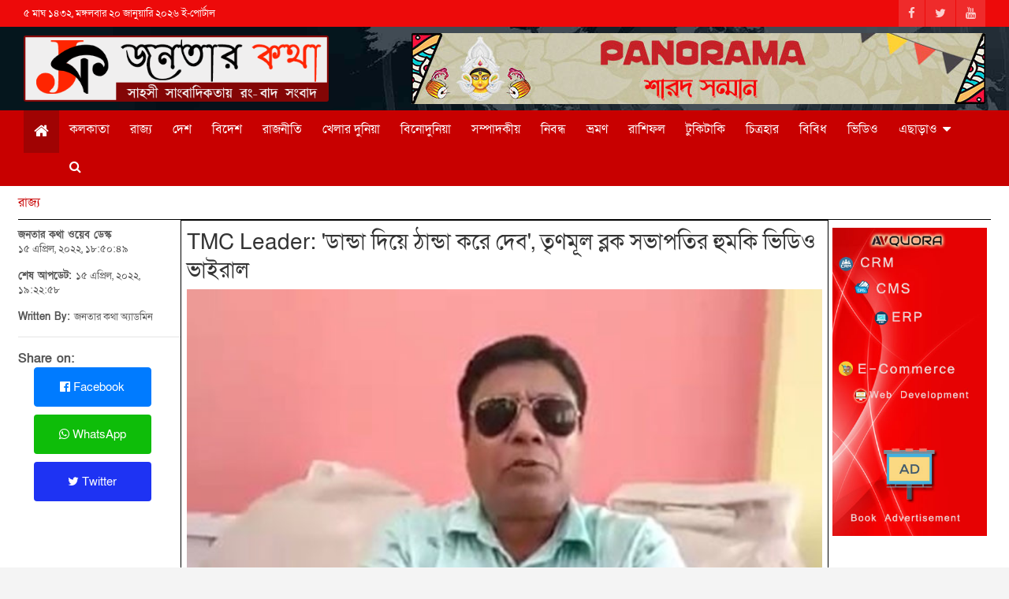

--- FILE ---
content_type: text/html; charset=UTF-8
request_url: https://janatarkatha.com/state/i-will-cool-it-down-with-a-stick-trinamool-block-president-s-threatening-video-goes-viral-006656
body_size: 38144
content:
<!DOCTYPE html>
<html amp lang="bn">

<head>
    <meta charset="UTF-8">
     <!--<script async src="https://janatarkatha.com/public/frontend/js/v0.js"></script>-->
    <title>&#039;ডান্ডা দিয়ে ঠান্ডা করে দেব&#039;, তৃণমূল ব্লক সভাপতির হুমকি ভিডিও ভাইরাল | I will cool it down with a stick, Trinamool Block president&#039;s threatening video goes viral | Janatar Katha News</title>
    <meta name="viewport" content="width=device-width, initial-scale=1.0, shrink-to-fit=no, maximum-scale=1">
    <meta name="keywords" content="Vagabangola, Murshidabad, Afroz Khan, TMC, Leader" />
    <meta name="description" content="হাঁসখালি থেকে বোলপুর-শান্তিনিকেতনসহ রাজ্যের নানা প্রান্তে ধর্ষণের অভিযোগ নিয়ে তোলপাড়। ধর্ষণের ঘটনার প্রতিবাদে শুক্রবার মুর্শিদাবাদের ভগবানগোলায় মিছিল করে সিপিএম। এরপরই তৃণমূল কংগ্রেসের ভগবানগোলা এক নম্বর ব্লক প্রেসিডেন্ট আফরোজ সরকারের হুমকি ভিডিও ভাইরাল হয়ে যায়। ভিডিও-তে স্পষ্ট শোনা যায়, তিনি বলছেন, &amp;#39;ডান্ডা দিয়ে ঠান্ডা করে দেব।&amp;#39; (যদিও এই ভাইরাল ভিডিওর সত্যতা যাচাই করেনি জনতার কথা)।আফরোজ সরকারকে ওই ভিডিও-তে বলতে শোনা গিয়েছে, &amp;#39;মমতা বন্দ্যোপাধ্যায়কে পশ্চিমবঙ্গ থেকে সরানো যাবে না। রাজ্যের মানুষ মমতা বন্দ্যোপাধ্যায়ের সঙ্গে আছে। আমরা আছি। ধর্ষণ হলে বড়বাবু, এসপিকে বলব গ্রেফতার করার কথা। প্রমান দেখাক ধর্ষণ করেছে। সিপিএম একটা মিছিল বের করে দিয়েছে। যদি বেশি বাড়াবাড়ি করে তাহলে ঠান্ডা করে দেব। তার জন্য ডান্ডার দরকার। বেশি যদি মমতা বন্দ্যোপাধ্যায়ের ব্যাপারে উল্টোপাল্টা কথা বলে তবে ডান্ডা দিয়ে ঠান্ডা করে দবে। আমি পদের ভয় করি না। যুব সভাপতিসহ নানা পদে ছিলাম, সিপিএম যদি উল্টোপাল্টা বলে মমতা বন্দ্যোপাধ্য়ায়ের ছেলে আছি আফরোজ সরকার। এমন ঠান্ডা করে দেব বাড়ি থেকে বের হতে পারবে না।&amp;#39;তৃণমূল ব্লক সভাপতির এই হুমকির পর সুড় চড়িয়েছে বিরোধীরা। তাঁদের বক্তব্য, হুমকি ছাড়া কথাই বলছেন না তৃণমূলীরা। এমন মন্তব্যের তীব্র প্রতিবাদ করেছে সিপিএম।" />
    <!--<meta http-equiv="refresh" content="3600">-->
    <meta name="theme-color" content="#c80000" />
        <meta name="author" content="জনতার কথা ওয়েব ডেস্ক" />
    <meta name="application-name" content="janatarkatha.com" />
    <!-- for Facebook -->     
    <meta property="fb:app_id" content="689144945024451">
    <meta property="og:title" content="&#039;ডান্ডা দিয়ে ঠান্ডা করে দেব&#039;, তৃণমূল ব্লক সভাপতির হুমকি ভিডিও ভাইরাল | I will cool it down with a stick, Trinamool Block president&#039;s threatening video goes viral" />
    <meta property="og:description" content="হাঁসখালি থেকে বোলপুর-শান্তিনিকেতনসহ রাজ্যের নানা প্রান্তে ধর্ষণের অভিযোগ নিয়ে তোলপাড়। ধর্ষণের ঘটনার প্রতিবাদে শুক্রবার মুর্শিদাবাদের ভগবানগোলায় মিছিল করে সিপিএম। এরপরই তৃণমূল কংগ্রেসের ভগবানগোলা এক নম্বর ব্লক প্রেসিডেন্ট আফরোজ সরকারের হুমকি ভিডিও ভাইরাল হয়ে যায়। ভিডিও-তে স্পষ্ট শোনা যায়, তিনি বলছেন, &amp;#39;ডান্ডা দিয়ে ঠান্ডা করে দেব।&amp;#39; (যদিও এই ভাইরাল ভিডিওর সত্যতা যাচাই করেনি জনতার কথা)।আফরোজ সরকারকে ওই ভিডিও-তে বলতে শোনা গিয়েছে, &amp;#39;মমতা বন্দ্যোপাধ্যায়কে পশ্চিমবঙ্গ থেকে সরানো যাবে না। রাজ্যের মানুষ মমতা বন্দ্যোপাধ্যায়ের সঙ্গে আছে। আমরা আছি। ধর্ষণ হলে বড়বাবু, এসপিকে বলব গ্রেফতার করার কথা। প্রমান দেখাক ধর্ষণ করেছে। সিপিএম একটা মিছিল বের করে দিয়েছে। যদি বেশি বাড়াবাড়ি করে তাহলে ঠান্ডা করে দেব। তার জন্য ডান্ডার দরকার। বেশি যদি মমতা বন্দ্যোপাধ্যায়ের ব্যাপারে উল্টোপাল্টা কথা বলে তবে ডান্ডা দিয়ে ঠান্ডা করে দবে। আমি পদের ভয় করি না। যুব সভাপতিসহ নানা পদে ছিলাম, সিপিএম যদি উল্টোপাল্টা বলে মমতা বন্দ্যোপাধ্য়ায়ের ছেলে আছি আফরোজ সরকার। এমন ঠান্ডা করে দেব বাড়ি থেকে বের হতে পারবে না।&amp;#39;তৃণমূল ব্লক সভাপতির এই হুমকির পর সুড় চড়িয়েছে বিরোধীরা। তাঁদের বক্তব্য, হুমকি ছাড়া কথাই বলছেন না তৃণমূলীরা। এমন মন্তব্যের তীব্র প্রতিবাদ করেছে সিপিএম।" />
    <meta property="og:image" content="https://janatarkatha.com/public/images/news/0066561650029445.jpeg" />
    <meta property="og:url" content="https://janatarkatha.com/state/i-will-cool-it-down-with-a-stick-trinamool-block-president-s-threatening-video-goes-viral-006656" />
    <meta property="og:type" content="website" />
    
    
    <!--<meta property="og:author" content="জনতার কথা ওয়েব ডেস্ক" />-->
    <!--<meta property="og:site_name" content="janatarkatha.com">-->
    <!-- for Twitter -->          
    <meta name="twitter:card" content="summary_large_image">
    <meta name="twitter:site" content="janatarkatha">
    <meta name="twitter:domain" content="//janatarkatha.com">
    <meta name="twitter:title" content="&#039;ডান্ডা দিয়ে ঠান্ডা করে দেব&#039;, তৃণমূল ব্লক সভাপতির হুমকি ভিডিও ভাইরাল | I will cool it down with a stick, Trinamool Block president&#039;s threatening video goes viral" />
    <meta name="twitter:description" content="হাঁসখালি থেকে বোলপুর-শান্তিনিকেতনসহ রাজ্যের নানা প্রান্তে ধর্ষণের অভিযোগ নিয়ে তোলপাড়। ধর্ষণের ঘটনার প্রতিবাদে শুক্রবার মুর্শিদাবাদের ভগবানগোলায় মিছিল করে সিপিএম। এরপরই তৃণমূল কংগ্রেসের ভগবানগোলা এক নম্বর ব্লক প্রেসিডেন্ট আফরোজ সরকারের হুমকি ভিডিও ভাইরাল হয়ে যায়। ভিডিও-তে স্পষ্ট শোনা যায়, তিনি বলছেন, &amp;#39;ডান্ডা দিয়ে ঠান্ডা করে দেব।&amp;#39; (যদিও এই ভাইরাল ভিডিওর সত্যতা যাচাই করেনি জনতার কথা)।আফরোজ সরকারকে ওই ভিডিও-তে বলতে শোনা গিয়েছে, &amp;#39;মমতা বন্দ্যোপাধ্যায়কে পশ্চিমবঙ্গ থেকে সরানো যাবে না। রাজ্যের মানুষ মমতা বন্দ্যোপাধ্যায়ের সঙ্গে আছে। আমরা আছি। ধর্ষণ হলে বড়বাবু, এসপিকে বলব গ্রেফতার করার কথা। প্রমান দেখাক ধর্ষণ করেছে। সিপিএম একটা মিছিল বের করে দিয়েছে। যদি বেশি বাড়াবাড়ি করে তাহলে ঠান্ডা করে দেব। তার জন্য ডান্ডার দরকার। বেশি যদি মমতা বন্দ্যোপাধ্যায়ের ব্যাপারে উল্টোপাল্টা কথা বলে তবে ডান্ডা দিয়ে ঠান্ডা করে দবে। আমি পদের ভয় করি না। যুব সভাপতিসহ নানা পদে ছিলাম, সিপিএম যদি উল্টোপাল্টা বলে মমতা বন্দ্যোপাধ্য়ায়ের ছেলে আছি আফরোজ সরকার। এমন ঠান্ডা করে দেব বাড়ি থেকে বের হতে পারবে না।&amp;#39;তৃণমূল ব্লক সভাপতির এই হুমকির পর সুড় চড়িয়েছে বিরোধীরা। তাঁদের বক্তব্য, হুমকি ছাড়া কথাই বলছেন না তৃণমূলীরা। এমন মন্তব্যের তীব্র প্রতিবাদ করেছে সিপিএম।" />
    <meta name="twitter:image" content="https://janatarkatha.com/public/images/news/0066561650029445.jpeg" />
    <meta name="news_keywords" content="Vagabangola, Murshidabad, Afroz Khan, TMC, Leader">
    <link rel="canonical" href="https://janatarkatha.com/state/i-will-cool-it-down-with-a-stick-trinamool-block-president-s-threatening-video-goes-viral-006656" />
    <link rel="amphtml" href="https://janatarkatha.com/state/i-will-cool-it-down-with-a-stick-trinamool-block-president-s-threatening-video-goes-viral-006656" />

    <link rel="apple-touch-icon" href="https://janatarkatha.com/public/frontend/images/logo.png">
    <link rel="stylesheet" id="wp-block-library-css" href="https://janatarkatha.com/public/frontend/css/style.min.css" type="text/css" media="all">
    <link rel="stylesheet" id="bootstrap-style-css" href="https://janatarkatha.com/public/frontend/library/bootstrap/css/bootstrap.min.css?ver=4.0.0" type="text/css" media="all">
    <link rel="stylesheet" id="font-awesome-style-css" href="https://janatarkatha.com/public/frontend/library/font-awesome/css/font-awesome.css?ver=5.5" type="text/css" media="all">
    <link rel="stylesheet" id="owl-carousel-css" href="https://janatarkatha.com/public/frontend/library/owl-carousel/owl.carousel.min.css?ver=2.3.4" type="text/css" media="all">
    <link rel="stylesheet" id="newscard-style-css" href="https://janatarkatha.com/public/frontend/css/style.css" type="text/css" media="all">
    <link rel="stylesheet" id="jetpack_css-css" href="https://janatarkatha.com/public/frontend/css/jetpack.css" type="text/css" media="all">
    
     <link href="https://fonts.maateen.me/solaiman-lipi/font.css" rel="stylesheet">
    <!--<script async custom-element="amp-script" src="https://janatarkatha.com/public/frontend/js/amp-script-0.1.js"></script>-->
    <script async src="https://janatarkatha.com/public/frontend/js/jquery.min.js" crossorigin="anonymous"></script>
    <!--<script type="text/javascript" src="https://janatarkatha.com/public/frontend/js/custom-script.js"></script>-->
    <script src = "https://janatarkatha.com/public/frontend/js/ajax-jquery.min.js"></script>
      <!-- Global site tag (gtag.js) - Google Analytics -->
<script async src="https://www.googletagmanager.com/gtag/js?id=G-26BRX1QL2G" ></script>
<script>
  window.dataLayer = window.dataLayer || [];
  function gtag(){dataLayer.push(arguments);}
  gtag('js', new Date());

  gtag('config', 'G-26BRX1QL2G');
</script>
<!-- Google tag (gtag.js) -->
<script async src="https://www.googletagmanager.com/gtag/js?id=UA-184312621-1"></script>
<script>
  window.dataLayer = window.dataLayer || [];
  function gtag(){dataLayer.push(arguments);}
  gtag('js', new Date());

  gtag('config', 'UA-184312621-1');
</script>
    <script type="text/javascript" src="https://janatarkatha.com/public/frontend/js/jquery.js" id="jquery-js"></script>
    <style>
        @keyframes  marqueeAnimation-2042106 {
            100% {
                transform: translateX(-1730px)
            }
        }
    </style>
    <!--<script async custom-element="amp-twitter" src="https://janatarkatha.com/public/frontend/js/amp-twitter-0.1.js"></script>-->
<script data-ad-client="ca-pub-2108624796810066" async src="https://pagead2.googlesyndication.com/pagead/js/adsbygoogle.js?client=ca-pub-2108624796810066"
     crossorigin="anonymous"></script>
 <!--<script name="clear-browser-cache" src="https://janatarkatha.com/public/frontend/js/clear-browser-cache.js" value="true"></script>-->
<!-- <link rel="manifest" href="https://janatarkatha.com/public/frontend/js/manifest.json" />-->
<!-- <script type="module">-->
<!--   import 'https://cdn.jsdelivr.net/npm/@pwabuilder/pwaupdate';-->
<!--   const el = document.createElement('pwa-update');-->
<!--   document.body.appendChild(el);-->
<!--</script>-->
</head>
<body>
  <!--<script async src="https://pagead2.googlesyndication.com/pagead/js/adsbygoogle.js"></script>--><div id="page" class="site">
    <header id="masthead" class="site-header">
    <div class="info-bar infobar-links-on">
        <div class="container">
            <div class="row gutter-10">
                <div class="col col-sm contact-section">
                    <div class="date">
                        <ul>
                            <li>৫ মাঘ ১৪৩২, মঙ্গলবার ২০ জানুয়ারি ২০২৬ ই-পোর্টাল</li>
                        </ul>
                    </div>
                </div>
                <div class="col-auto social-profiles order-md-3">
                    <ul class="clearfix">
                        <li>
                            <a title="Facebook" href="https://www.facebook.com/janatarkathaportal/"></a>
                        </li>
                        <li>
                            <a title="Twitter" href="https://twitter.com/"></a>
                        </li>
                        <li>
                            <a title="YouTube" href="https://www.youtube.com/channel/UCmSUM8GwBoLO0gKw1D6ylDw"></a>
                        </li>
                    </ul>
                </div>

            </div>
        </div>
    </div>
    <div class="navbar-head navbar-bg-set" style="background-image:url('https://janatarkatha.com/public/frontend/images/header-bg.webp'); padding: 0px;">
        <div class="container">
            <div class="row navbar-head-row align-items-center">
                <div class="col-lg-4">
                    <div class="site-branding navbar-brand">
                        <h1 class="site-title">
                            <a href="https://janatarkatha.com" title="Logo" rel="home"><img alt="Janatar Katha" src="https://janatarkatha.com/public/frontend/images/logo.png"></a>
                        </h1>

                    </div>
                </div>
                <div class="col-lg-8 navbar-ad-section"> <img class="img-fluid" src="https://janatarkatha.com/public/images/add/sample-add.jpg" alt="Banner Add"></div>
            </div>
        </div>
    </div>
</header>    <style>
    @media(max-width:768px){
        .menu-search1{
     display: none !important;
        }
       .menu-search{
     float: right;
}
    .menu-search:before{
        content: '' !important;
    } 
    }
</style>
<nav title="Menu" class="navbar navbar-expand-lg d-block">
    <div class="navigation-bar">
        <div class="navigation-bar-top">
            <div class="container"> <button class="navbar-toggler menu-toggle" type="button" data-toggle="collapse" data-target="#navbarCollapse" aria-controls="navbarCollapse" aria-expanded="false" aria-label="Toggle navigation"></button>
            <button type="button" class="navbar-toggler menu-search" id="modalActivate" data-toggle="modal" data-target="#exampleModalPreview" ><i class="fa fa-search"></i></li>
            </div>
            
        </div>
        <div class="navbar-main">
            <div class="container">
                <div class="collapse navbar-collapse" id="navbarCollapse">
                    <div id="site-navigation" class="main-navigation nav-uppercase" role="navigation">
                        <ul class="nav-menu navbar-nav d-lg-block">
                            <li class="menu-item active"><a href="https://janatarkatha.com" title="Home" style="font-size: 20px;"><i class="fa fa-home"></i></a></li>
                                                        
                            <li class="menu-item "><a href="https://janatarkatha.com/kolkata" title="Kolkata">কলকাতা</a></li>
                                                            
                            <li class="menu-item "><a href="https://janatarkatha.com/state" title="State">রাজ্য</a></li>
                                                            
                            <li class="menu-item "><a href="https://janatarkatha.com/country" title="Country">দেশ</a></li>
                                                            
                            <li class="menu-item "><a href="https://janatarkatha.com/international" title="International">বিদেশ</a></li>
                                                            
                            <li class="menu-item "><a href="https://janatarkatha.com/politics" title="Politics">রাজনীতি</a></li>
                                                            
                            <li class="menu-item "><a href="https://janatarkatha.com/sports" title="Sports">খেলার দুনিয়া</a></li>
                                                            
                            <li class="menu-item "><a href="https://janatarkatha.com/entertainment" title="Entertainment">বিনোদুনিয়া</a></li>
                                                            
                            <li class="menu-item "><a href="https://janatarkatha.com/editorial" title="Editorial">সম্পাদকীয়</a></li>
                                                            
                            <li class="menu-item "><a href="https://janatarkatha.com/feature" title="Feature">নিবন্ধ</a></li>
                                                            
                            <li class="menu-item "><a href="https://janatarkatha.com/travel" title="Travel">ভ্রমণ</a></li>
                                                            
                            <li class="menu-item "><a href="https://janatarkatha.com/horoscope" title="Horoscope">রাশিফল</a></li>
                                                            
                            <li class="menu-item "><a href="https://janatarkatha.com/lifestyle" title="Lifestyle">টুকিটাকি</a></li>
                                                            
                            <li class="menu-item "><a href="https://janatarkatha.com/gallery" title="Gallery">চিত্রহার</a></li>
                                                            
                            <li class="menu-item "><a href="https://janatarkatha.com/miscellaneous" title="Miscellaneous">বিবিধ</a></li>
                                                            
                            <li class="menu-item "><a href="https://janatarkatha.com/videos" title="Videos">ভিডিও</a></li>
                                                                <li class="menu-item menu-item-has-children"><a href="#" title="Others" >এছাড়াও</a>
                                <ul style="width: 100%;">
                                                                         <li class="menu-item "><a href="https://janatarkatha.com/festival" title="Festival">উৎসব</a></li>
                                                                        <li class="menu-item "><a href="https://janatarkatha.com/business" title="Business">ব্যবসা</a></li>
                                                                        <li class="menu-item "><a href="https://janatarkatha.com/health" title="Health">স্বাস্থ্য</a></li>
                                                                        <li class="menu-item "><a href="https://janatarkatha.com/education" title="Education">শিক্ষা</a></li>
                                                                        <li class="menu-item "><a href="https://janatarkatha.com/technology" title="Technology">প্রযুক্তি</a></li>
                                                                        <li class="menu-item "><a href="https://janatarkatha.com/cuisine" title="Cuisine">হেঁসেল</a></li>
                                                                    </ul>
                                </li>
                              <li class="menu-item menu-search1"><a href="#" id="modalActivate" data-toggle="modal" data-target="#exampleModalPreview" title="Search"><i class="fa fa-search"></i></a></li>  
                        </ul>
                    </div>
                </div>
                <!--<div class="nav-search"> <span class="search-toggle"></span></div>-->
            </div>
        </div>
    </div>
</nav>
<style>
    .modal-dialog-full-width {
        width: 100% !important;
        height: 20% !important;
        margin: 0 !important;
        padding: 0 !important;
        max-width:none !important;

    }

    .modal-content-full-width  {
        height: auto !important;
        min-height: 20% !important;
        border-radius: 0 !important;
        background-color: #ecececb3 !important 
    }

    .modal-header-full-width  {
        border-bottom: 1px solid #9ea2a2 !important;
    }

    .modal-footer-full-width  {
        border-top: 1px solid #9ea2a2 !important;
    }
</style>
<div class="modal fade top" id="exampleModalPreview" tabindex="-1" role="dialog" aria-labelledby="exampleModalPreviewLabel" aria-hidden="true">
    <div class="modal-dialog-full-width modal-dialog momodel modal-fluid" role="document">
        <div class="modal-content-full-width modal-content ">
            <div class="modal-body">
               
                <div class="row">
                    <div class="col-md-12">
                    <button type="button" class="close " data-dismiss="modal" aria-label="Close">
                    <span style="font-size: 1.3em;" aria-hidden="true">&times;</span>
                </button>
                </div>
                    <div class="col-md-12">
                         <form onsubmit="event.preventDefault(); topic();">
                        <div class="row">
                    <div class="col-md-10">
                        <input type="text" class="form-control" name="topic_name" id="topic_name" placeholder="Search"> 
                    </div>
                    <div class="col-md-2">
                        <button type="submit" class="btn btn-primary">GO</button> 
                    </div>
                     </div>
                     </form>
                      </div>
                </div>
              
            </div>
           
        </div>
    </div>
</div>
<script>
    function topic(){
        var topic_name = document.getElementById('topic_name').value;
        window.location.href = "https://janatarkatha.com/topic/"+topic_name;
    }
</script><script>
(function(d, s, id) {
    var js, fjs = d.getElementsByTagName(s)[0];
    if (d.getElementById(id)) return;
    js = d.createElement(s); js.id = id;
    js.src = "https://connect.facebook.net/en_US/sdk.js#xfbml=1&version=v3.0";
    fjs.parentNode.insertBefore(js, fjs);
    }(document, 'script', 'facebook-jssdk'));
    </script>
<style>
    .embed-container iframe, .embed-container object, .embed-container embed {
    top: 0;
    left: 0;
    width: 100%;
    height: 460px;
}
@media (max-width: 480px){
.embed-container iframe, .embed-container object, .embed-container embed {
    top: 0;
    left: 0;
    width: 100%;
    height: 280px;
}
}
</style>
<div class="post-boxed">
<div class="container">
    <div class="row gutter-parent-14">
        <div class="col-sm-12 col-lg-12 post-col" style="border-bottom: 1px solid black; padding: 10px 0;">
            <span><a href="https://janatarkatha.com/state" rel="category tag">রাজ্য</a></span>
        </div>
        <div class="col-sm-12 col-lg-2 post-col" style="padding: 10px 0; font-size: small;">
           <b>জনতার কথা ওয়েব ডেস্ক</b>
            <p>১৫ এপ্রিল, ২০২২, ১৮:৫০:৪৯</p>
            <p><b>শেষ আপডেট: </b>১৫ এপ্রিল, ২০২২, ১৯:২২:৫৮</p>
            <p><b>Written By: </b>জনতার কথা অ্যাডমিন</p>
            <hr>
            <div class="not-phone">
            <b style="font-size: 16px;" >Share on:</b>
         <ul style="list-style: none; font-size: 20px;" class="main-navigation">
            <li style="width: 80%; margin-bottom: 10px;"><a class="btn btn-primary" title="I will cool it down with a stick, Trinamool Block president&#039;s threatening video goes viral" href="https://www.facebook.com/sharer/sharer.php?u=https://janatarkatha.com/state/i-will-cool-it-down-with-a-stick-trinamool-block-president-s-threatening-video-goes-viral-006656&quote=হাঁসখালি থেকে বোলপুর-শান্তিনিকেতনসহ রাজ্যের নানা প্রান্তে ধর্ষণের অভিযোগ নিয়ে তোলপাড়। ধর্ষণের ঘটনার প্রতিবাদে শুক্রবার মুর্শিদাবাদের ভগবানগোলায় মিছিল করে সিপিএম। এরপরই তৃণমূল কংগ্রেসের ভগবানগোলা এক নম্বর ব্লক প্রেসিডেন্ট আফরোজ সরকারের হুমকি ভিডিও ভাইরাল হয়ে যায়। ভিডিও-তে স্পষ্ট শোনা যায়, তিনি বলছেন, &#39;ডান্ডা দিয়ে ঠান্ডা করে দেব।&#39; (যদিও এই ভাইরাল ভিডিওর সত্যতা যাচাই করেনি জনতার কথা)।আফরোজ সরকারকে ওই ভিডিও-তে বলতে শোনা গিয়েছে, &#39;মমতা বন্দ্যোপাধ্যায়কে পশ্চিমবঙ্গ থেকে সরানো যাবে না। রাজ্যের মানুষ মমতা বন্দ্যোপাধ্যায়ের সঙ্গে আছে। আমরা আছি। ধর্ষণ হলে বড়বাবু, এসপিকে বলব গ্রেফতার করার কথা। প্রমান দেখাক ধর্ষণ করেছে। সিপিএম একটা মিছিল বের করে দিয়েছে। যদি বেশি বাড়াবাড়ি করে তাহলে ঠান্ডা করে দেব। তার জন্য ডান্ডার দরকার। বেশি যদি মমতা বন্দ্যোপাধ্যায়ের ব্যাপারে উল্টোপাল্টা কথা বলে তবে ডান্ডা দিয়ে ঠান্ডা করে দবে। আমি পদের ভয় করি না। যুব সভাপতিসহ নানা পদে ছিলাম, সিপিএম যদি উল্টোপাল্টা বলে মমতা বন্দ্যোপাধ্য়ায়ের ছেলে আছি আফরোজ সরকার। এমন ঠান্ডা করে দেব বাড়ি থেকে বের হতে পারবে না।&#39;তৃণমূল ব্লক সভাপতির এই হুমকির পর সুড় চড়িয়েছে বিরোধীরা। তাঁদের বক্তব্য, হুমকি ছাড়া কথাই বলছেন না তৃণমূলীরা। এমন মন্তব্যের তীব্র প্রতিবাদ করেছে সিপিএম।" target="_blank"><i class="fa fa-facebook-official"></i> Facebook</a></li>
            
             <li style="width: 80%; margin-bottom: 10px;"><a style="background: #0ebd09;" class="btn" title="I will cool it down with a stick, Trinamool Block president&#039;s threatening video goes viral" href="https://wa.me/?text=https://janatarkatha.com/state/i-will-cool-it-down-with-a-stick-trinamool-block-president-s-threatening-video-goes-viral-006656/ &#039;ডান্ডা দিয়ে ঠান্ডা করে দেব&#039;, তৃণমূল ব্লক সভাপতির হুমকি ভিডিও ভাইরাল" target="_blank"><i class="fa fa-whatsapp"></i> WhatsApp</a></li>
         <li style="width: 80%; margin-bottom: 10px;"><a style="background: #1e33f3;" class="btn" title="I will cool it down with a stick, Trinamool Block president&#039;s threatening video goes viral" href="http://www.twitter.com/share?text=&#039;ডান্ডা দিয়ে ঠান্ডা করে দেব&#039;, তৃণমূল ব্লক সভাপতির হুমকি ভিডিও ভাইরাল&url=https://janatarkatha.com/state/i-will-cool-it-down-with-a-stick-trinamool-block-president-s-threatening-video-goes-viral-006656" target="_blank"><i class="fa fa-twitter"></i> Twitter</a></li>
         </ul>
      <script async src="https://pagead2.googlesyndication.com/pagead/js/adsbygoogle.js"></script>
<ins class="adsbygoogle"
     style="display:block"
     data-ad-format="fluid"
     data-ad-layout-key="-6s+ed+2g-1n-4q"
     data-ad-client="ca-pub-2108624796810066"
     data-ad-slot="8492806721"></ins>
<script>
     (adsbygoogle = window.adsbygoogle || []).push({});
</script>
<br><br><br>
</div>
        </div>

        <div class="col-sm-12 col-lg-8 post-col" style="border-right: 1px solid black; border-left: 1px solid black; border-top: 1px solid black;">
            <div style="margin-top: 10px;">
                <h1 class="entry-title inner-title">TMC Leader: &#039;ডান্ডা দিয়ে ঠান্ডা করে দেব&#039;, তৃণমূল ব্লক সভাপতির হুমকি ভিডিও ভাইরাল</h1>
                <img src="https://janatarkatha.com/public/images/news/0066561650029445.jpeg" alt="I will cool it down with a stick, Trinamool Block president&#039;s threatening video goes viral" style="width: 100%; max-width: 847px; max-height: 477px;">
                <p style="background: whitesmoke; padding: 10px 5px;">আফরোজ সরকার</p>
            </div>
                <div class="post-content">
                    
                    <div class="entry-meta embed-container" style="font-size: 16px; line-height: 2; padding-bottom: 10px;">
                        <p><p style="text-align: justify;">হাঁসখালি থেকে বোলপুর-শান্তিনিকেতনসহ রাজ্যের নানা প্রান্তে ধর্ষণের অভিযোগ নিয়ে তোলপাড়। ধর্ষণের ঘটনার প্রতিবাদে শুক্রবার মুর্শিদাবাদের ভগবানগোলায় মিছিল করে সিপিএম। এরপরই তৃণমূল কংগ্রেসের ভগবানগোলা এক নম্বর ব্লক প্রেসিডেন্ট আফরোজ সরকারের হুমকি ভিডিও ভাইরাল হয়ে যায়। ভিডিও-তে স্পষ্ট শোনা যায়, তিনি বলছেন, &#39;ডান্ডা দিয়ে ঠান্ডা করে দেব।&#39; (যদিও এই ভাইরাল ভিডিওর সত্যতা যাচাই করেনি জনতার কথা)।</p><p style="text-align: justify;">আফরোজ সরকারকে ওই ভিডিও-তে বলতে শোনা গিয়েছে, &#39;মমতা বন্দ্যোপাধ্যায়কে পশ্চিমবঙ্গ থেকে সরানো যাবে না। রাজ্যের মানুষ মমতা বন্দ্যোপাধ্যায়ের সঙ্গে আছে। আমরা আছি। ধর্ষণ হলে বড়বাবু, এসপিকে বলব গ্রেফতার করার কথা। প্রমান দেখাক ধর্ষণ করেছে। সিপিএম একটা মিছিল বের করে দিয়েছে। যদি বেশি বাড়াবাড়ি করে তাহলে ঠান্ডা করে দেব। তার জন্য ডান্ডার দরকার। বেশি যদি মমতা বন্দ্যোপাধ্যায়ের ব্যাপারে উল্টোপাল্টা কথা বলে তবে ডান্ডা দিয়ে ঠান্ডা করে দবে। আমি পদের ভয় করি না। যুব সভাপতিসহ নানা পদে ছিলাম, সিপিএম যদি উল্টোপাল্টা বলে মমতা বন্দ্যোপাধ্য়ায়ের ছেলে আছি আফরোজ সরকার। এমন ঠান্ডা করে দেব বাড়ি থেকে বের হতে পারবে না।&#39;</p><p><iframe src="https://www.facebook.com/plugins/video.php?height=307&href=https%3A%2F%2Fwww.facebook.com%2Fjanatarkathaportal%2Fvideos%2F3208070472748884%2F&show_text=false&width=560&t=0" width="560" height="307" style="border:none;overflow:hidden;" scrolling="no" frameborder="0" allowfullscreen="true"></iframe></p><p style="text-align: justify;">তৃণমূল ব্লক সভাপতির এই হুমকির পর সুড় চড়িয়েছে বিরোধীরা। তাঁদের বক্তব্য, হুমকি ছাড়া কথাই বলছেন না তৃণমূলীরা। এমন মন্তব্যের তীব্র প্রতিবাদ করেছে সিপিএম।</p></p>
                        <hr>                         <p><strong><span style="color: rgb(184, 49, 47);">আরও পড়ুনঃ</span> <a href="https://janatarkatha.com/state/tribal-girl-gang-raped-in-santiniketan-admitted-to-bolpur-hospital-006655" target="_blank">শান্তিনিকেতনে আদিবাসী নাবালিকাকে গণধর্ষণের অভিযোগ, ভর্তি বোলপুর হাসপাতালে</a></strong></p>
                        <hr>                         <p><strong><span style="color: rgb(184, 49, 47);">আরও পড়ুনঃ</span> <a href="https://janatarkatha.com/editorial/how-much-the-holiday-culture-has-advanced-the-state-and-the-country--006648" target="_blank">&#039;ছুটির সংস্কৃতি&#039; রাজ্য তথা দেশকে কতটা এগিয়েছে!</a></strong></p>
                        <hr>                        <br>
                                                <ul style="list-style: none;">
                        <li style="width: fit-content; float: left;"><b><span>More Stories On </span> :</b></li>
                        <br>
                                                
                        <li style="background: #ffffff; margin: 0 5px 5px 5px; border: 1px solid #d9d9d9; padding: 0px 5px 0px 5px; width: fit-content; float: left;"><a href="https://janatarkatha.com/topic/Vagabangola" style="color: #898989; text-decoration: none;">Vagabangola</a></li>
                                                
                        <li style="background: #ffffff; margin: 0 5px 5px 5px; border: 1px solid #d9d9d9; padding: 0px 5px 0px 5px; width: fit-content; float: left;"><a href="https://janatarkatha.com/topic/Murshidabad" style="color: #898989; text-decoration: none;">Murshidabad</a></li>
                                                
                        <li style="background: #ffffff; margin: 0 5px 5px 5px; border: 1px solid #d9d9d9; padding: 0px 5px 0px 5px; width: fit-content; float: left;"><a href="https://janatarkatha.com/topic/Afroz Khan" style="color: #898989; text-decoration: none;">Afroz Khan</a></li>
                                                
                        <li style="background: #ffffff; margin: 0 5px 5px 5px; border: 1px solid #d9d9d9; padding: 0px 5px 0px 5px; width: fit-content; float: left;"><a href="https://janatarkatha.com/topic/TMC" style="color: #898989; text-decoration: none;">TMC</a></li>
                                                
                        <li style="background: #ffffff; margin: 0 5px 5px 5px; border: 1px solid #d9d9d9; padding: 0px 5px 0px 5px; width: fit-content; float: left;"><a href="https://janatarkatha.com/topic/Leader" style="color: #898989; text-decoration: none;">Leader</a></li>
                                                </ul>
                    </div>
                   
<div class="only-phone">
         <ul style="list-style: none; font-size: 20px;" class="main-navigation">
             <li style="width: 80%; margin-bottom: 10px;"> <b style="font-size: 16px;" >Share on:</b></li>
            <li style="width: 80%; margin-bottom: 10px;"><a class="btn btn-primary" title="I will cool it down with a stick, Trinamool Block president&#039;s threatening video goes viral" href="https://www.facebook.com/sharer/sharer.php?u=https://janatarkatha.com/state/i-will-cool-it-down-with-a-stick-trinamool-block-president-s-threatening-video-goes-viral-006656&quote=হাঁসখালি থেকে বোলপুর-শান্তিনিকেতনসহ রাজ্যের নানা প্রান্তে ধর্ষণের অভিযোগ নিয়ে তোলপাড়। ধর্ষণের ঘটনার প্রতিবাদে শুক্রবার মুর্শিদাবাদের ভগবানগোলায় মিছিল করে সিপিএম। এরপরই তৃণমূল কংগ্রেসের ভগবানগোলা এক নম্বর ব্লক প্রেসিডেন্ট আফরোজ সরকারের হুমকি ভিডিও ভাইরাল হয়ে যায়। ভিডিও-তে স্পষ্ট শোনা যায়, তিনি বলছেন, &#39;ডান্ডা দিয়ে ঠান্ডা করে দেব।&#39; (যদিও এই ভাইরাল ভিডিওর সত্যতা যাচাই করেনি জনতার কথা)।আফরোজ সরকারকে ওই ভিডিও-তে বলতে শোনা গিয়েছে, &#39;মমতা বন্দ্যোপাধ্যায়কে পশ্চিমবঙ্গ থেকে সরানো যাবে না। রাজ্যের মানুষ মমতা বন্দ্যোপাধ্যায়ের সঙ্গে আছে। আমরা আছি। ধর্ষণ হলে বড়বাবু, এসপিকে বলব গ্রেফতার করার কথা। প্রমান দেখাক ধর্ষণ করেছে। সিপিএম একটা মিছিল বের করে দিয়েছে। যদি বেশি বাড়াবাড়ি করে তাহলে ঠান্ডা করে দেব। তার জন্য ডান্ডার দরকার। বেশি যদি মমতা বন্দ্যোপাধ্যায়ের ব্যাপারে উল্টোপাল্টা কথা বলে তবে ডান্ডা দিয়ে ঠান্ডা করে দবে। আমি পদের ভয় করি না। যুব সভাপতিসহ নানা পদে ছিলাম, সিপিএম যদি উল্টোপাল্টা বলে মমতা বন্দ্যোপাধ্য়ায়ের ছেলে আছি আফরোজ সরকার। এমন ঠান্ডা করে দেব বাড়ি থেকে বের হতে পারবে না।&#39;তৃণমূল ব্লক সভাপতির এই হুমকির পর সুড় চড়িয়েছে বিরোধীরা। তাঁদের বক্তব্য, হুমকি ছাড়া কথাই বলছেন না তৃণমূলীরা। এমন মন্তব্যের তীব্র প্রতিবাদ করেছে সিপিএম।" target="_blank"><i class="fa fa-facebook-official"></i> Facebook</a></li>
            
             <li style="width: 80%; margin-bottom: 10px;"><a style="background: #0ebd09;" class="btn" title="I will cool it down with a stick, Trinamool Block president&#039;s threatening video goes viral" href="https://wa.me/?text=https://janatarkatha.com/state/i-will-cool-it-down-with-a-stick-trinamool-block-president-s-threatening-video-goes-viral-006656/ &#039;ডান্ডা দিয়ে ঠান্ডা করে দেব&#039;, তৃণমূল ব্লক সভাপতির হুমকি ভিডিও ভাইরাল" target="_blank"><i class="fa fa-whatsapp"></i> WhatsApp</a></li>
         <li style="width: 80%; margin-bottom: 10px;"><a style="background: #1e33f3;" class="btn" title="I will cool it down with a stick, Trinamool Block president&#039;s threatening video goes viral" href="http://www.twitter.com/share?text=&#039;ডান্ডা দিয়ে ঠান্ডা করে দেব&#039;, তৃণমূল ব্লক সভাপতির হুমকি ভিডিও ভাইরাল&url=https://janatarkatha.com/state/i-will-cool-it-down-with-a-stick-trinamool-block-president-s-threatening-video-goes-viral-006656" target="_blank"><i class="fa fa-twitter"></i> Twitter</a></li>
         </ul>
        
        </div>
       
                </div>
    <div class="">
           <ins class="adsbygoogle"
     style="display:block"
     data-ad-format="fluid"
     data-ad-layout-key="-6s+ed+2g-1n-4q"
     data-ad-client="ca-pub-2108624796810066"
     data-ad-slot="8492806721"></ins>
<script>
     (adsbygoogle = window.adsbygoogle || []).push({});
</script>
           </div>    
            </div>
            
            <div class="col-sm-12 col-lg-2 post-col" style="padding: 10px 5px;">
               
                <img alt="Add" class="not-phone" src="https://janatarkatha.com/public/images/add/right_panel.jpg">
                <br><br><br>

<ins class="adsbygoogle"
     style="display:block"
     data-ad-format="fluid"
     data-ad-layout-key="-f9+5v+4m-d8+7b"
     data-ad-client="ca-pub-2108624796810066"
     data-ad-slot="6584828682"></ins>
<script>
     (adsbygoogle = window.adsbygoogle || []).push({});
</script>
            </div>
        </div>
        
    </div>
</div>
<section>
<div class="container">
        
    <section class="featured-stories">
        <h2 class="stories-title">রাজ্য</h2>
        <div class="row gutter-parent-14">
            
       <div class="col-sm-6 col-lg-3 post-col">
           <div class="post-boxed">
               <div class="post-img-wrap">
                   <div class="featured-post-img">
                       <a href="https://janatarkatha.com/state/beldanga-violence-case-more-arrests-cctv-social-media-bengali-news-010188" class="post-img" title="beldanga-violence-case-more-arrests-cctv-social-media-bengali-news" style="background-image: url('https://janatarkatha.com/public/images/news/0101881768896306.jpeg');"></a>
                   </div>
                   <div class="entry-meta category-meta">
                       <div class="cat-links"><a href="https://janatarkatha.com/state" title="beldanga-violence-case-more-arrests-cctv-social-media-bengali-news" rel="category tag">রাজ্য</a></div>
                   </div>
               </div>
               <div class="post-content">
                   <h3 class="entry-title"><a href="https://janatarkatha.com/state/beldanga-violence-case-more-arrests-cctv-social-media-bengali-news-010188" title="beldanga-violence-case-more-arrests-cctv-social-media-bengali-news">বেলডাঙা কাণ্ডে ফের গ্রেপ্তার! সিসিটিভি-ভিডিও দেখে আরও ৫ জনকে তুলল পুলিশ</a></h3>
                   <div class="entry-meta">
                       <p class="trim-line">ঝাড়খণ্ডে এক শ্রমিকের রহস্যমৃত্যুকে ঘিরে মুর্শিদাবাদের বেলডাঙায় যে ব্যাপক অশান্তি ছড়িয়েছিল, সেই ঘটনায় আরও পাঁচ জনকে গ্রেপ্তার করল পুলিশ। পুলিশ সূত্রে জানা গিয়েছে, সোশাল মিডিয়ায় ছড়িয়ে পড়া ভিডিও এবং এলাকার সিসিটিভি ফুটেজ খতিয়ে দেখেই এই পাঁচ জনকে চিহ্নিত করা হয়েছে। এর ফলে এই ঘটনায় মোট গ্রেপ্তারির সংখ্যা বেড়ে দাঁড়াল ৩৬-এ।গত শুক্রবার ঝাড়খণ্ডে বেলডাঙার এক সংখ্যালঘু যুবকের মৃত্যুর খবর ছড়িয়ে পড়তেই উত্তেজনা ছড়ায় মুর্শিদাবাদের বেলডাঙা এলাকায়। ক্ষুব্ধ জনতা রাস্তায় নেমে জাতীয় সড়ক অবরোধ করে, ট্রেন চলাচল বন্ধ করে দেয়। একাধিক জায়গায় ভাঙচুর চলে। পরিস্থিতি সামাল দিতে হিমশিম খেতে হয় প্রশাসনকে। শুক্রবারের পর শনিবারও এলাকা কার্যত রণক্ষেত্রের চেহারা নেয়। জাতীয় সড়ক ও রেললাইন অবরোধের পাশাপাশি সাংবাদিকদের উপর হামলার অভিযোগও ওঠে।পরিস্থিতি নিয়ন্ত্রণে নামেন মুর্শিদাবাদের পুলিশ সুপার কুমার সানি রাজ। তিনি জানিয়েছিলেন, সিসিটিভি ও ভিডিও ফুটেজের মাধ্যমে দুষ্কৃতীদের চিহ্নিত করে গ্রেপ্তার করা হবে, তারা যেখানেই থাকুক না কেন। সেই ঘোষণার পরই একে একে শুরু হয় গ্রেপ্তারি। ইতিমধ্যেই গ্রেপ্তার হয়েছেন মিম নেতা তথা বেলডাঙা ১ ব্লকের সভাপতি মতিউর রহমান সহ একাধিক ব্যক্তি।এই ঘটনায় আইনশৃঙ্খলা পরিস্থিতি নিয়ে উদ্বেগ প্রকাশ করে কলকাতা হাই কোর্টে দুটি জনস্বার্থ মামলা দায়ের হয়েছে। মঙ্গলবার সেই মামলার শুনানি হওয়ার সম্ভাবনা রয়েছে।এরই মধ্যে পুলিশ আরও পাঁচ জনকে গ্রেপ্তার করেছে। ধৃতদের নাম নূর আলম, রবিউল ইসলাম, নূর আলম মোল্লা, লাদিম শেখ এবং তুফাইল শেখ। পুলিশ সুপার কুমার সানি রাজ জানিয়েছেন, সিসিটিভি ফুটেজ ও সোশাল মিডিয়ার তথ্যের ভিত্তিতে তাঁদের শনাক্ত করে গ্রেপ্তার করা হয়েছে। মঙ্গলবার দুপুরে ধৃতদের বহরমপুর আদালতে তোলা হবে।</p>
                       <div class="date"><a href="#" title="beldanga-violence-case-more-arrests-cctv-social-media-bengali-news">জানুয়ারি ২০, ২০২৬</a></div>
                       
                   </div>
               </div>
           </div>
       </div>
   
       <div class="col-sm-6 col-lg-3 post-col">
           <div class="post-boxed">
               <div class="post-img-wrap">
                   <div class="featured-post-img">
                       <a href="https://janatarkatha.com/state/form-7-controversy-west-bengal-bjp-tmc-election-commission-bengali-news-010187" class="post-img" title="form-7-controversy-west-bengal-bjp-tmc-election-commission-bengali-news" style="background-image: url('https://janatarkatha.com/public/images/news/0101871768895998.jpeg');"></a>
                   </div>
                   <div class="entry-meta category-meta">
                       <div class="cat-links"><a href="https://janatarkatha.com/state" title="form-7-controversy-west-bengal-bjp-tmc-election-commission-bengali-news" rel="category tag">রাজ্য</a></div>
                   </div>
               </div>
               <div class="post-content">
                   <h3 class="entry-title"><a href="https://janatarkatha.com/state/form-7-controversy-west-bengal-bjp-tmc-election-commission-bengali-news-010187" title="form-7-controversy-west-bengal-bjp-tmc-election-commission-bengali-news">সময় বাড়ানোর দাবিতে কমিশনের দ্বারস্থ বিজেপি, তৃণমূলের বিরুদ্ধে বিস্ফোরক অভিযোগ</a></h3>
                   <div class="entry-meta">
                       <p class="trim-line">সোমবার ফর্ম ৭ জমা দেওয়াকে ঘিরে রাজ্যের নানা জায়গায় উত্তেজনা ছড়ায়। দিনভর একাধিক এলাকায় সংঘর্ষ, ধস্তাধস্তি এবং ফর্ম ছিঁড়ে ফেলা বা পুড়িয়ে দেওয়ার ছবি সামনে আসে। নির্বাচন কমিশনের নির্দেশ অনুযায়ী সোমবার, ১৯ জানুয়ারিই ছিল ফর্ম ৭ জমা দেওয়ার শেষ দিন। আগে ১৫ জানুয়ারি পর্যন্ত সময় দেওয়া হলেও পরে সেই সময়সীমা বাড়ানো হয়। এবার সেই সময় আরও বাড়ানোর দাবি তুলল বিজেপি।সোমবার সন্ধ্যায় রাজ্য বিজেপি নেতৃত্ব এই দাবিতে নির্বাচন কমিশনের দ্বারস্থ হয়। বিজেপির অভিযোগ, ফর্ম ৭ জমা দিতে গেলেই তৃণমূলের লোকজন কোনওভাবে খবর পেয়ে যাচ্ছে। এরপর বিজেপির কর্মীদের মারধর করা হচ্ছে, হেনস্থা করা হচ্ছে। এই পরিস্থিতিতে আরও অন্তত সাত দিন সময়সীমা বাড়ানোর আবেদন জানিয়েছে বিজেপি। এই মর্মে মুখ্য নির্বাচনী আধিকারিককে চিঠিও দিয়েছে তারা।খসড়া ভোটার তালিকায় যদি কোনও মৃত ভোটার বা অন্যত্র চলে যাওয়া ব্যক্তির নাম থাকে, তা বাদ দেওয়ার জন্য ফর্ম ৭ জমা দিতে হয়। সেই ফর্ম ৭ নিয়েই শুরু হয়েছে তীব্র বিতর্ক। বিজেপির কর্মীরা ফর্ম ৭ জমা দিতে গেলে বাধার মুখে পড়ছেন বলে অভিযোগ। অন্যদিকে তৃণমূলের দাবি, বিজেপি এই ফর্মের মাধ্যমে বৈধ ভোটারদের নাম বাদ দেওয়ার চেষ্টা করছে। সেই কারণেই তারা প্রতিবাদ করছে বলে তৃণমূলের বক্তব্য।সোমবার রাজ্যের একাধিক জায়গায় ফর্ম ৭ ছিঁড়ে ফেলা বা আগুনে পুড়িয়ে দেওয়ার ঘটনাও সামনে এসেছে। কিছুদিন আগেই এক সভা থেকে তৃণমূলের সর্বভারতীয় সাধারণ সম্পাদক অভিষেক বন্দ্যোপাধ্যায় বলেছিলেন, কেউ বাড়াবাড়ি করলে রবীন্দ্রসঙ্গীতের সঙ্গে ডিজেটাও শোনানো হবে। সোমবারের ঘটনার পর রাজনৈতিক মহলে প্রশ্ন উঠছে, সেই বক্তব্যের প্রভাবেই কি মাঠে নেমেছেন তৃণমূলের কর্মীরা।</p>
                       <div class="date"><a href="#" title="form-7-controversy-west-bengal-bjp-tmc-election-commission-bengali-news">জানুয়ারি ২০, ২০২৬</a></div>
                       
                   </div>
               </div>
           </div>
       </div>
   
       <div class="col-sm-6 col-lg-3 post-col">
           <div class="post-boxed">
               <div class="post-img-wrap">
                   <div class="featured-post-img">
                       <a href="https://janatarkatha.com/state/sir-case-supreme-court-verdict-abhishek-banerjee-barasat-speech-breaking-news-010181" class="post-img" title="sir-case-supreme-court-verdict-abhishek-banerjee-barasat-speech-breaking-news" style="background-image: url('https://janatarkatha.com/public/images/news/0101811768818553.jpeg');"></a>
                   </div>
                   <div class="entry-meta category-meta">
                       <div class="cat-links"><a href="https://janatarkatha.com/state" title="sir-case-supreme-court-verdict-abhishek-banerjee-barasat-speech-breaking-news" rel="category tag">রাজ্য</a></div>
                   </div>
               </div>
               <div class="post-content">
                   <h3 class="entry-title"><a href="https://janatarkatha.com/state/sir-case-supreme-court-verdict-abhishek-banerjee-barasat-speech-breaking-news-010181" title="sir-case-supreme-court-verdict-abhishek-banerjee-barasat-speech-breaking-news">‘কোর্টে হার, ভোটে হার’! সুপ্রিম রায়ের পর বিজেপিকে হুঁশিয়ারি অভিষেকের</a></h3>
                   <div class="entry-meta">
                       <p class="trim-line">তৃণমূল কংগ্রেসের করা এসআইআর মামলায় ইতিমধ্যেই বড় রায় দিয়েছে সুপ্রিম কোর্ট। শীর্ষ আদালত তৃণমূলের বেশির ভাগ দাবিকেই মান্যতা দিয়েছে। সেই রায় ঘিরে রাজনৈতিক মহলে তীব্র চাপানউতোর শুরু হয়েছে। ভোটের মুখে এই রায়কে ঘাসফুল শিবিরের জন্য বড় স্বস্তি বলেই মনে করা হচ্ছে।সুপ্রিম কোর্টের নির্দেশের পর বারাসতের জনসভা থেকে তীব্র ভাষায় বিজেপিকে আক্রমণ করেন তৃণমূলের সর্বভারতীয় সাধারণ সম্পাদক অভিষেক বন্দ্যোপাধ্যায়। তিনি বলেন, আজ কোর্টে হারিয়েছি, এপ্রিলে ভোটে হারাব। সবাই তৈরি থাকুন।বারাসতের মঞ্চ থেকে বিজেপির বিরুদ্ধে সুর আরও চড়িয়ে অভিষেক বলেন, বাংলা কোনও সাধারণ রাজ্য নয়। এই মাটি উত্তর প্রদেশ, বিহার, মধ্যপ্রদেশ বা গুজরাট নয়। এই মাটিই স্বাধীনতা আন্দোলন আর নবজাগরণের পথ দেখিয়েছে।অভিষেক আরও বলেন, দেশের সর্বোচ্চ আদালত তৃণমূলের দাবিকে মান্যতা দিয়ে জানিয়েছে, লজিক্যাল ডিসক্রিপেন্সির তালিকা প্রকাশ করতে হবে। পাশাপাশি বিচারপতিরা নির্দেশ দিয়েছেন, বিএলএ-২-রা শুনানিতে থাকতে পারবেন। যাঁরা শুনানিতে যাচ্ছেন, তাঁদের রসিদও দিতে হবে বলে নির্দেশ দেওয়া হয়েছে।বিজেপির বিরুদ্ধে আক্রমণ জারি রেখে অভিষেক বলেন, এসআইআর নিয়ে বিজেপির খেলা শেষ। যাঁরা এক কোটি মানুষের নাম ভোটার তালিকা থেকে বাদ দেওয়ার কথা বলেছিল, এই রায় সেই সব মানুষের জয়। তাঁর দাবি, এই জয় মা-মাটি-মানুষের জয়, এই জয় বাংলার জয়।অভিষেক আরও বলেন, ভোটাধিকার মানুষের মৌলিক অধিকার। যারা সেই অধিকার কেড়ে নিতে চেয়েছিল, তাদের দেশের সর্বোচ্চ আদালত কড়া জবাব দিয়েছে। শেষে প্রধানমন্ত্রীকে নিশানা করে প্রশ্ন তোলেন, কার ক্ষমতা বেশি ১০ কোটি মানুষের, না বিজেপির জমিদারদের?</p>
                       <div class="date"><a href="#" title="sir-case-supreme-court-verdict-abhishek-banerjee-barasat-speech-breaking-news">জানুয়ারি ১৯, ২০২৬</a></div>
                       
                   </div>
               </div>
           </div>
       </div>
   
       <div class="col-sm-6 col-lg-3 post-col">
           <div class="post-boxed">
               <div class="post-img-wrap">
                   <div class="featured-post-img">
                       <a href="https://janatarkatha.com/state/rajganj-bdo-prashanta-barman-supreme-court-surrender-order-goldsmith-murder-case-010179" class="post-img" title="rajganj-bdo-prashanta-barman-supreme-court-surrender-order-goldsmith-murder-case" style="background-image: url('https://janatarkatha.com/public/images/news/0101791768816025.jpeg');"></a>
                   </div>
                   <div class="entry-meta category-meta">
                       <div class="cat-links"><a href="https://janatarkatha.com/state" title="rajganj-bdo-prashanta-barman-supreme-court-surrender-order-goldsmith-murder-case" rel="category tag">রাজ্য</a></div>
                   </div>
               </div>
               <div class="post-content">
                   <h3 class="entry-title"><a href="https://janatarkatha.com/state/rajganj-bdo-prashanta-barman-supreme-court-surrender-order-goldsmith-murder-case-010179" title="rajganj-bdo-prashanta-barman-supreme-court-surrender-order-goldsmith-murder-case">স্বর্ণকার খুন মামলায় সুপ্রিম কোর্টের কড়া বার্তা, আত্মসমর্পণ করতে হবে রাজগঞ্জের বিডিওকে</a></h3>
                   <div class="entry-meta">
                       <p class="trim-line">রাজগঞ্জের বিডিও প্রশান্ত বর্মনকে আত্মসমর্পণ করার নির্দেশ দিল সুপ্রিম কোর্ট। সল্টলেকের দত্তাবাদে স্বর্ণকার স্বপন কামিল্যাকে অপহরণ করে খুনের অভিযোগে দায়ের হওয়া মামলাতেই এই নির্দেশ দেওয়া হয়েছে। সুপ্রিম কোর্টের বিচারপতি রাজেশ বিন্দল এবং বিচারপতি বিজয় বিষণইয়ের বেঞ্চ আগামী শুক্রবার, ২৩ জানুয়ারির মধ্যে তাঁকে আত্মসমর্পণ করতে বলেছে। যে আদালতে মামলাটি চলছে, সেই স্থানীয় আদালতেই আত্মসমর্পণের নির্দেশ দেওয়া হয়েছে।এর আগে এই মামলায় কলকাতা হাইকোর্টের বিচারপতি তীর্থঙ্কর ঘোষ গত ২২ ডিসেম্বর প্রশান্ত বর্মনকে আত্মসমর্পণের নির্দেশ দিয়েছিলেন। তখন ৭২ ঘণ্টার মধ্যে আত্মসমর্পণ করার কথা ছিল তাঁর। আত্মসমর্পণের পর জামিনের আবেদন করার সুযোগও ছিল। কিন্তু সেই নির্দেশ মানেননি তিনি। এরপর গত ডিসেম্বরেই বিধাননগর আদালত তাঁর বিরুদ্ধে গ্রেফতারি পরোয়ানা জারি করে।উল্লেখ্য, গত ২৯ অক্টোবর নিউ টাউনের যাত্রাগাছি এলাকা থেকে উদ্ধার হয় স্বর্ণকার স্বপন কামিল্যার দেহ। পরিবারের অভিযোগের ভিত্তিতে পুলিশ ইতিমধ্যেই পাঁচ জনকে গ্রেফতার করেছে। তদন্তে উঠে আসে রাজগঞ্জের বিডিও প্রশান্ত বর্মনের নাম। পুলিশ জানিয়েছে, এই ঘটনায় তিনিই মূল অভিযুক্ত।অভিযোগ, নীল বাতি লাগানো সরকারি গাড়ি নিয়ে প্রশান্ত বর্মন দলবলসহ স্বপনের বাড়িতে যান। সেখান থেকে স্বপনকে তুলে নিয়ে যাওয়া হয়। পরে যাত্রাগাছির একটি ফ্ল্যাট থেকে উদ্ধার হয় তাঁর দেহ। তদন্ত যে পর্যায়ে পৌঁছেছে, তাতে প্রশান্ত বর্মনকে হেফাজতে নিয়ে জিজ্ঞাসাবাদ করা জরুরি বলে মনে করছে পুলিশ।এই কারণেই বিধাননগর পুলিশ আদালতে আবেদন জানায়, যাতে তাঁকে হেফাজতে নেওয়া যায়। কিন্তু বারবার নির্দেশ দেওয়া সত্ত্বেও আদালতে হাজির হননি প্রশান্ত বর্মন। শেষ পর্যন্ত তিনি নিজেই জামিনের আবেদন নিয়ে সুপ্রিম কোর্টে যান। তবে সেখানেও স্বস্তি পেলেন না। সুপ্রিম কোর্ট স্পষ্ট জানিয়ে দিয়েছে, তাঁকে আত্মসমর্পণ করতেই হবে। আপাতত রাজগঞ্জের বিডিও-র আর কোনও পথ খোলা নেই।</p>
                       <div class="date"><a href="#" title="rajganj-bdo-prashanta-barman-supreme-court-surrender-order-goldsmith-murder-case">জানুয়ারি ১৯, ২০২৬</a></div>
                       
                   </div>
               </div>
           </div>
       </div>
              <script async src="https://pagead2.googlesyndication.com/pagead/js/adsbygoogle.js"></script>
<ins class="adsbygoogle"
     style="display:block"
     data-ad-format="fluid"
     data-ad-layout-key="-6s+ed+2g-1n-4q"
     data-ad-client="ca-pub-2108624796810066"
     data-ad-slot="8492806721"></ins>
<script>
     (adsbygoogle = window.adsbygoogle || []).push({});
</script>
        </div>
    </section>
</div>
</section>
</div>
<script>
    function getFooter() {
      //alert('hello');
          $.ajax({
             type:'GET',
             url:'https://janatarkatha.com/rest-footer',
             data:'_token = 2imRokKp2SD4a39XodGeBtXMR7ALIcvcjDXuKhbZ',
             success:function(data) {
                 //alert(data);
              // document.getElementById('colophon').innerHTML=data;
             }
          });
       }
       getFooter();
</script>  
<footer id="colophon" class="site-footer" role="contentinfo">
    <div class="container">
        
    <section class="featured-stories">
        <h2 class="stories-title">ট্রেন্ডিং</h2>
        <div class="row gutter-parent-14">
            
       <div class="col-sm-6 col-lg-3 post-col">
           <div class="post-boxed">
               <div class="post-img-wrap">
                   <div class="featured-post-img">
                       <a href="https://janatarkatha.com/sports/india-vs-new-zealand-odi-series-loss-sunil-gavaskar-on-virat-kohli-010184" title="india-vs-new-zealand-odi-series-loss-sunil-gavaskar-on-virat-kohli" class="post-img" style="background-image: url('https://janatarkatha.com/public/images/news/0101841768819278.jpeg');"></a>
                   </div>
                   <div class="entry-meta category-meta">
                       <div class="cat-links"><a href="sports" title="india-vs-new-zealand-odi-series-loss-sunil-gavaskar-on-virat-kohli" rel="category tag">খেলার দুনিয়া</a></div>
                   </div>
               </div>
               <div class="post-content">
                   <h3 class="entry-title"><a href="https://janatarkatha.com/sports/india-vs-new-zealand-odi-series-loss-sunil-gavaskar-on-virat-kohli-010184" title="india-vs-new-zealand-odi-series-loss-sunil-gavaskar-on-virat-kohli">ঘরের মাঠে লজ্জার হার! ভারতের ‘ভিলেন’ কে, ইঙ্গিত দিলেন সানি</a></h3>
                   <div class="entry-meta">
                                              <p class="trim-line">শুভমান গিলের নেতৃত্বে এখনও পর্যন্ত ওয়ানডে সিরিজ জিততে পারেনি ভারত। এবার ঘরের মাঠেই প্রথমবার নিউজিল্যান্ডের বিরুদ্ধে ওয়ানডে সিরিজ হারতে হল টিম ইন্ডিয়াকে। বিরাট কোহলি একা লড়াই করলেও দলকে জেতাতে পারেননি। স্বাভাবিকভাবেই প্রশ্ন উঠছে, কোথায় ভুল হল? এই সিরিজ হারের জন্য দায়ী কে? নাম না করেই সেই প্রশ্নের উত্তর দিলেন প্রাক্তন অধিনায়ক সুনীল গাভাসকর।গাভাসকর বলেন, তিনি কারও নাম নিতে চান না। তবে তাঁর মতে, ভারতের ফিল্ডিংয়ে বড় ঘাটতি ছিল। কয়েকজন ক্রিকেটার বিপক্ষকে খুব সহজে সিঙ্গল নিতে দিচ্ছিলেন। তিনি বলেন, রোহিত শর্মা খুব দ্রুত ফিল্ডিং করেন, বিরাট কোহলি যে কত বড় অ্যাথলিট তা সবাই জানে। কিন্তু সামগ্রিক ভাবে ফিল্ডিং আরও ভালো হতে পারত। সেই কারণেই ড্যারিল মিচেল এবং গ্লেন ফিলিপসদের চাপে রাখা যায়নি। তাঁরা অনায়াসেই বড় রান করে যান।এখানেই থামেননি গাভাসকর। তিনি বলেন, যতক্ষণ না বিরাট কোহলি কাউকে পাশে পাচ্ছেন, ততক্ষণ তাঁর পক্ষে ম্যাচ জেতানো কঠিন হয়ে যাচ্ছে। এই ম্যাচেও কোহলি খুব কম সাহায্য পেয়েছেন। গোটা সিরিজে ভারতের সবচেয়ে বড় সমস্যা ছিল ম্যাচের শুরু। ভালো শুরু না হলে বড় রান তাড়া করা কঠিন হয়ে যায়। এই সিরিজে বারবার খারাপ শুরু করেছে ভারত, যার ফলেই ম্যাচ হাতছাড়া হয়েছে।সিনিয়র ক্রিকেটারদের পাশে দাঁড়িয়ে গাভাসকর তরুণদের মানসিকতা নিয়েও প্রশ্ন তুলেছেন। তাঁর মতে, তরুণ ক্রিকেটারদের কোহলির কাছ থেকে শেখা উচিত। কোহলি শুধু একটাই কাজ জানেন, রান করা। তাঁর লড়াকু মানসিকতাই তাঁকে আলাদা করে তোলে। তিনি কখনও হার মানেন না। শেষ পর্যন্ত লড়াই চালিয়ে যান।কোহলির ১০৮ বলে ১২৪ রানের ইনিংসকে উদাহরণ হিসেবে তুলে ধরেন গাভাসকর। তিনি বলেন, এই ইনিংস থেকে তরুণরা শিখতে পারে কীভাবে চাপ সামলাতে হয় এবং কীভাবে প্রতিপক্ষকে চাপে রাখা যায়। ৩৭ বছর বয়সেও যেভাবে দ্রুত স্ট্রাইক রোটেট করেছেন কোহলি, তার তুলনা পাওয়া কঠিন। কিন্তু দুঃখের বিষয়, তিনি কাউকে পাশে পাননি। আর তার ফলেই ম্যাচ এবং সিরিজ দুটোই হারতে হল ভারতকে।</p>
                       <div class="date"><a href="#" title="india-vs-new-zealand-odi-series-loss-sunil-gavaskar-on-virat-kohli">জানুয়ারি ১৯, ২০২৬</a></div>
                       
                   </div>
               </div>
           </div>
       </div>
   
       <div class="col-sm-6 col-lg-3 post-col">
           <div class="post-boxed">
               <div class="post-img-wrap">
                   <div class="featured-post-img">
                       <a href="https://janatarkatha.com/international/iran-us-tension-trump-khamenei-war-warning-tehran-breaking-news-010183" title="iran-us-tension-trump-khamenei-war-warning-tehran-breaking-news" class="post-img" style="background-image: url('https://janatarkatha.com/public/images/news/0101831768819079.jpeg');"></a>
                   </div>
                   <div class="entry-meta category-meta">
                       <div class="cat-links"><a href="international" title="iran-us-tension-trump-khamenei-war-warning-tehran-breaking-news" rel="category tag">বিদেশ</a></div>
                   </div>
               </div>
               <div class="post-content">
                   <h3 class="entry-title"><a href="https://janatarkatha.com/international/iran-us-tension-trump-khamenei-war-warning-tehran-breaking-news-010183" title="iran-us-tension-trump-khamenei-war-warning-tehran-breaking-news">ট্রাম্পের হুমকির ২৪ ঘণ্টার মধ্যে পালটা বার্তা, যুদ্ধের ডাক তেহরানের?</a></h3>
                   <div class="entry-meta">
                                              <p class="trim-line">একদিন আগেই ইরানের সর্বোচ্চ নেতা আয়াতোল্লা আলি খামেনেইয়ের সরকারকে উৎখাতের ডাক দিয়েছিলেন মার্কিন প্রেসিডেন্ট ডোনাল্ড ট্রাম্প। তার পরের দিনই ট্রাম্পকে কড়া হুঁশিয়ারি দিল তেহরান। ইরান স্পষ্ট জানিয়ে দিয়েছে, খামেনেইয়ের উপর কোনও আক্রমণ হলে সেটিকে ইরানের বিরুদ্ধে যুদ্ধ ঘোষণা হিসেবেই ধরা হবে। অর্থাৎ আমেরিকা যদি ইরানের সর্বোচ্চ নেতার বিরুদ্ধে কোনও পদক্ষেপ করে, তবে পালটা জবাব দিতে পিছপা হবে না তেহরান।সাংবাদিকদের সঙ্গে কথা বলতে গিয়ে ট্রাম্প বলেছিলেন, ইরানে নতুন নেতৃত্ব আনার সময় এসেছে। তিনি খামেনেইকে দোষী বলে আক্রমণ করেন। ট্রাম্পের অভিযোগ ছিল, খামেনেই ইরানকে ধ্বংসের পথে ঠেলে দিচ্ছেন এবং দেশে হিংসা ছড়াচ্ছেন। হাজার হাজার মানুষের মৃত্যুর জন্য তাঁকেই দায়ী করেন মার্কিন প্রেসিডেন্ট। এমনকি খামেনেইকে অসুস্থ এবং অযোগ্য বলেও কটাক্ষ করেন ট্রাম্প।এই মন্তব্যের ২৪ ঘণ্টা কাটতে না কাটতেই কড়া প্রতিক্রিয়া জানায় ইরান। ইরানের প্রেসিডেন্ট মাসুদ পেজেশকিয়ান তাঁর এক্স হ্যান্ডলে লেখেন, আমেরিকার যে কোনও আগ্রাসনের বিরুদ্ধে ইরান কঠোর জবাব দিতে প্রস্তুত। তিনি স্পষ্ট করে বলেন, ইরানের সর্বোচ্চ নেতার উপর আক্রমণ মানেই গোটা ইরানের বিরুদ্ধে যুদ্ধ ঘোষণা।এই মুহূর্তে ইরান জুড়ে চরম অস্থিরতা চলছে। মূল্যবৃদ্ধি, স্বাস্থ্য ও শিক্ষা ব্যবস্থার ব্যর্থতা এবং কট্টর ধর্মীয় শাসনের বিরুদ্ধে পথে নেমেছেন সাধারণ মানুষ। খামেনেই সরকারের বিরুদ্ধে শুরু হয়েছে ব্যাপক প্রতিবাদ। ইরানের সরকারি সূত্রের দাবি, এই গণবিক্ষোভে এখনও পর্যন্ত অন্তত পাঁচ হাজার মানুষ মারা গিয়েছেন। তাঁদের মধ্যে প্রায় পাঁচশো জন নিরাপত্তা বাহিনীর সদস্য।তবে মার্কিন সংবাদমাধ্যম দ্য টাইমস-এর একটি রিপোর্টে দাবি করা হয়েছে, ইরানে মৃতের সংখ্যা ষোল হাজার ছাড়িয়েছে। রিপোর্টে আরও বলা হয়েছে, খামেনেই সরকারের দমননীতির কারণে দেশজুড়ে প্রতিবাদীদের লক্ষ্য করে গুলি চালানো হচ্ছে। এমনকি সাধারণ মানুষের বিরুদ্ধে যুদ্ধাস্ত্র ব্যবহারের অভিযোগও উঠেছে।এর আগেও শনিবার ট্রাম্পকে হুঁশিয়ারি দিয়েছিলেন খামেনেই। সমাজমাধ্যমে তিনি লেখেন, ইরানে এত মানুষের মৃত্যুর জন্য দায়ী মার্কিন প্রেসিডেন্ট নিজেই। তাঁর অভিযোগ, দেশে যাঁরা হিংসা ছড়াচ্ছেন, ট্রাম্প তাঁদেরই উৎসাহ দিচ্ছেন। খামেনেই দাবি করেন, ইরানের অস্থিরতার পেছনে রয়েছে ইজরায়েল এবং আমেরিকা। সরকারি সম্পত্তি ধ্বংস এবং হিংসা ছড়ানোর জন্য বিদেশি শক্তির উসকানিকেই দায়ী করেন তিনি।এই পরিস্থিতিতে ইরান ও আমেরিকার মধ্যে উত্তেজনা আরও বেড়েছে। আন্তর্জাতিক মহলে প্রশ্ন উঠছে, তবে কি দুই দেশের মধ্যে সরাসরি সংঘর্ষের পথেই এগোচ্ছে পরিস্থিতি?</p>
                       <div class="date"><a href="#" title="iran-us-tension-trump-khamenei-war-warning-tehran-breaking-news">জানুয়ারি ১৯, ২০২৬</a></div>
                       
                   </div>
               </div>
           </div>
       </div>
   
       <div class="col-sm-6 col-lg-3 post-col">
           <div class="post-boxed">
               <div class="post-img-wrap">
                   <div class="featured-post-img">
                       <a href="https://janatarkatha.com/kolkata/saugata-roy-hospitalised-again-health-update-kolkata-breaking-news-010182" title="saugata-roy-hospitalised-again-health-update-kolkata-breaking-news" class="post-img" style="background-image: url('https://janatarkatha.com/public/images/news/0101821768818827.jpeg');"></a>
                   </div>
                   <div class="entry-meta category-meta">
                       <div class="cat-links"><a href="kolkata" title="saugata-roy-hospitalised-again-health-update-kolkata-breaking-news" rel="category tag">কলকাতা</a></div>
                   </div>
               </div>
               <div class="post-content">
                   <h3 class="entry-title"><a href="https://janatarkatha.com/kolkata/saugata-roy-hospitalised-again-health-update-kolkata-breaking-news-010182" title="saugata-roy-hospitalised-again-health-update-kolkata-breaking-news">ফের হাসপাতালে সৌগত রায়! অনুষ্ঠানে যাওয়ার পর হঠাৎ অসুস্থ সাংসদ</a></h3>
                   <div class="entry-meta">
                                              <p class="trim-line">ফের অসুস্থ হয়ে হাসপাতালে ভর্তি হলেন তৃণমূলের বর্ষীয়ান সাংসদ সৌগত রায়। কলকাতার একটি নামী বেসরকারি হাসপাতালে আপাতত চিকিৎসাধীন রয়েছেন তিনি। হাসপাতাল সূত্রে জানা গিয়েছে, রবিবার রাতে একটি অনুষ্ঠান বাড়িতে গিয়েছিলেন সৌগত রায়। সেখানে খাওয়াদাওয়ার পর বাড়ি ফিরে তিনি অসুস্থবোধ করেন। অবস্থার অবনতি হওয়ায় তড়িঘড়ি তাঁকে হাসপাতালে ভর্তি করা হয়।চিকিৎসকদের প্রাথমিক অনুমান, সৌগত রায়ের ডায়েরিয়া হয়েছে। পাশাপাশি আচমকাই তাঁর রক্তে শর্করার মাত্রা কমে যায়। রবিবার রাত থেকে সোমবার সকাল পর্যন্ত একাধিক পরীক্ষা-নিরীক্ষা করা হয়েছে। মাত্র কয়েকদিন আগেই তাঁর বুকে পেসমেকার বসানো হয়েছিল। সেই কারণে পেসমেকারের কোনও সমস্যা হয়েছে কি না, তাও খতিয়ে দেখছেন চিকিৎসকেরা।হাসপাতাল সূত্রে আরও জানানো হয়েছে, আপাতত সাংসদের শারীরিক অবস্থা স্থিতিশীল। রিপোর্টে সব কিছু ঠিক থাকলে আগামী দুতিন দিনের মধ্যেই তাঁকে হাসপাতাল থেকে ছেড়ে দেওয়া হতে পারে।উল্লেখ্য, এর আগেও একাধিকবার অসুস্থ হয়ে হাসপাতালে ভর্তি হতে হয়েছে সৌগত রায়কে। গত বছরের ১০ মার্চ লোকসভা অধিবেশন শেষে সংসদ ভবন থেকে বেরোনোর সময় অসুস্থ হয়ে পড়েন তিনি। তখন সংসদের কর্মীরা তাঁকে হুইলচেয়ারে বসিয়ে বাইরে নিয়ে যান।গত ৩০ এপ্রিল অক্ষয় তৃতীয়ার দিন আড়িয়াদহে একটি মন্দির উদ্বোধনে যাওয়ার সময় আবার অসুস্থ হয়ে পড়েন সৌগত। তড়িঘড়ি তাঁকে বেলঘরিয়ার একটি বেসরকারি হাসপাতালে ভর্তি করা হয়। সেই সময়ই তাঁর বুকে পেসমেকার বসানো হয়।এছাড়াও গত ২২ জুন ফের তাঁকে হাসপাতালে ভর্তি করা হয়েছিল। তখন তাঁর শরীরে ভিটামিন বি ওয়ানের ঘাটতি ধরা পড়ে। পাশাপাশি শিরদাঁড়ার নিচে ব্যথা, জটিল স্নায়ুরোগ এবং ফুসফুসের সংক্রমণও দেখা গিয়েছিল। বেশ কিছুদিন চিকিৎসাধীন থাকার পর সে বার সুস্থ হয়ে উঠেছিলেন বর্ষীয়ান এই সাংসদ।</p>
                       <div class="date"><a href="#" title="saugata-roy-hospitalised-again-health-update-kolkata-breaking-news">জানুয়ারি ১৯, ২০২৬</a></div>
                       
                   </div>
               </div>
           </div>
       </div>
   
       <div class="col-sm-6 col-lg-3 post-col">
           <div class="post-boxed">
               <div class="post-img-wrap">
                   <div class="featured-post-img">
                       <a href="https://janatarkatha.com/state/sir-case-supreme-court-verdict-abhishek-banerjee-barasat-speech-breaking-news-010181" title="sir-case-supreme-court-verdict-abhishek-banerjee-barasat-speech-breaking-news" class="post-img" style="background-image: url('https://janatarkatha.com/public/images/news/0101811768818553.jpeg');"></a>
                   </div>
                   <div class="entry-meta category-meta">
                       <div class="cat-links"><a href="state" title="sir-case-supreme-court-verdict-abhishek-banerjee-barasat-speech-breaking-news" rel="category tag">রাজ্য</a></div>
                   </div>
               </div>
               <div class="post-content">
                   <h3 class="entry-title"><a href="https://janatarkatha.com/state/sir-case-supreme-court-verdict-abhishek-banerjee-barasat-speech-breaking-news-010181" title="sir-case-supreme-court-verdict-abhishek-banerjee-barasat-speech-breaking-news">‘কোর্টে হার, ভোটে হার’! সুপ্রিম রায়ের পর বিজেপিকে হুঁশিয়ারি অভিষেকের</a></h3>
                   <div class="entry-meta">
                                              <p class="trim-line">তৃণমূল কংগ্রেসের করা এসআইআর মামলায় ইতিমধ্যেই বড় রায় দিয়েছে সুপ্রিম কোর্ট। শীর্ষ আদালত তৃণমূলের বেশির ভাগ দাবিকেই মান্যতা দিয়েছে। সেই রায় ঘিরে রাজনৈতিক মহলে তীব্র চাপানউতোর শুরু হয়েছে। ভোটের মুখে এই রায়কে ঘাসফুল শিবিরের জন্য বড় স্বস্তি বলেই মনে করা হচ্ছে।সুপ্রিম কোর্টের নির্দেশের পর বারাসতের জনসভা থেকে তীব্র ভাষায় বিজেপিকে আক্রমণ করেন তৃণমূলের সর্বভারতীয় সাধারণ সম্পাদক অভিষেক বন্দ্যোপাধ্যায়। তিনি বলেন, আজ কোর্টে হারিয়েছি, এপ্রিলে ভোটে হারাব। সবাই তৈরি থাকুন।বারাসতের মঞ্চ থেকে বিজেপির বিরুদ্ধে সুর আরও চড়িয়ে অভিষেক বলেন, বাংলা কোনও সাধারণ রাজ্য নয়। এই মাটি উত্তর প্রদেশ, বিহার, মধ্যপ্রদেশ বা গুজরাট নয়। এই মাটিই স্বাধীনতা আন্দোলন আর নবজাগরণের পথ দেখিয়েছে।অভিষেক আরও বলেন, দেশের সর্বোচ্চ আদালত তৃণমূলের দাবিকে মান্যতা দিয়ে জানিয়েছে, লজিক্যাল ডিসক্রিপেন্সির তালিকা প্রকাশ করতে হবে। পাশাপাশি বিচারপতিরা নির্দেশ দিয়েছেন, বিএলএ-২-রা শুনানিতে থাকতে পারবেন। যাঁরা শুনানিতে যাচ্ছেন, তাঁদের রসিদও দিতে হবে বলে নির্দেশ দেওয়া হয়েছে।বিজেপির বিরুদ্ধে আক্রমণ জারি রেখে অভিষেক বলেন, এসআইআর নিয়ে বিজেপির খেলা শেষ। যাঁরা এক কোটি মানুষের নাম ভোটার তালিকা থেকে বাদ দেওয়ার কথা বলেছিল, এই রায় সেই সব মানুষের জয়। তাঁর দাবি, এই জয় মা-মাটি-মানুষের জয়, এই জয় বাংলার জয়।অভিষেক আরও বলেন, ভোটাধিকার মানুষের মৌলিক অধিকার। যারা সেই অধিকার কেড়ে নিতে চেয়েছিল, তাদের দেশের সর্বোচ্চ আদালত কড়া জবাব দিয়েছে। শেষে প্রধানমন্ত্রীকে নিশানা করে প্রশ্ন তোলেন, কার ক্ষমতা বেশি ১০ কোটি মানুষের, না বিজেপির জমিদারদের?</p>
                       <div class="date"><a href="#" title="sir-case-supreme-court-verdict-abhishek-banerjee-barasat-speech-breaking-news">জানুয়ারি ১৯, ২০২৬</a></div>
                       
                   </div>
               </div>
           </div>
       </div>
   
       <div class="col-sm-6 col-lg-3 post-col">
           <div class="post-boxed">
               <div class="post-img-wrap">
                   <div class="featured-post-img">
                       <a href="https://janatarkatha.com/country/supreme-court-sir-hearing-bla-permission-tmc-bjp-voter-list-case-010180" title="supreme-court-sir-hearing-bla-permission-tmc-bjp-voter-list-case" class="post-img" style="background-image: url('https://janatarkatha.com/public/images/news/0101801768818304.jpeg');"></a>
                   </div>
                   <div class="entry-meta category-meta">
                       <div class="cat-links"><a href="country" title="supreme-court-sir-hearing-bla-permission-tmc-bjp-voter-list-case" rel="category tag">দেশ</a></div>
                   </div>
               </div>
               <div class="post-content">
                   <h3 class="entry-title"><a href="https://janatarkatha.com/country/supreme-court-sir-hearing-bla-permission-tmc-bjp-voter-list-case-010180" title="supreme-court-sir-hearing-bla-permission-tmc-bjp-voter-list-case">তৃণমূলের দাবিতে সিলমোহর, এসআইআর শুনানিতে বিএলএ-দের অনুমতি</a></h3>
                   <div class="entry-meta">
                                              <p class="trim-line">এসআইআর সংক্রান্ত শুনানি কেন্দ্রে বিএলএ-দের থাকার অনুমতি দেওয়ার দাবিতে তৃণমূল কংগ্রেস শুরু থেকেই সরব ছিল। সোমবার সেই দাবিতেই সিলমোহর দিল সুপ্রিম কোর্ট। প্রধান বিচারপতি সূর্য কান্তের নেতৃত্বাধীন বেঞ্চ নির্দেশ দিয়েছে, এবার থেকে বিএলএ-রা শুনানিতে থাকতে পারবেন। শুধু তাই নয়, প্রয়োজনে তাঁরা কোনও ভোটারের হয়ে সওয়ালও করতে পারবেন।সুপ্রিম কোর্টের এই নির্দেশের পরই তৃণমূলের সর্বভারতীয় সাধারণ সম্পাদক অভিষেক বন্দ্যোপাধ্যায় বলেন, কোর্টে হারিয়েছি, এপ্রিলে ভোটে হারাব। তবে এই রায়কে তৃণমূলের নৈতিক জয় হিসেবে মানতে নারাজ বিজেপি।এসআইআর প্রক্রিয়া নিয়ে প্রশ্ন তুলে তৃণমূল কংগ্রেসের তরফে সুপ্রিম কোর্টে মামলা করেছিলেন সাংসদ দোলা সেন এবং ডেরেক ওব্রায়েন। সোমবার প্রধান বিচারপতি সূর্য কান্তের বেঞ্চে সেই মামলার শুনানি হয়। সেখানেই তৃণমূলের একাধিক দাবি মান্যতা পায়। দুসপ্তাহ পর এই মামলার পরবর্তী শুনানি হবে।ডিভিশন বেঞ্চের নির্দেশ অনুযায়ী, যাঁদের শুনানিতে ডাকা হচ্ছে, তাঁরা নিজের পক্ষে সওয়াল করার জন্য যে কাউকে সঙ্গে রাখতে পারবেন। আত্মীয়, বন্ধু, প্রতিবেশী বা বিএলএ-দের সাহায্য নেওয়ারও অনুমতি দেওয়া হয়েছে। তবে তার জন্য সংশ্লিষ্ট ভোটারকে স্বাক্ষর বা টিপসই দিয়ে লিখিত অনুমতি দিতে হবে। সেই অনুমতি থাকলেই বিএলএ কোনও ভোটারের হয়ে শুনানিতে হাজির থাকতে পারবেন।এই রায় প্রসঙ্গে তৃণমূলের আইনজীবী কল্যাণ বন্দ্যোপাধ্যায় বলেন, এতদিন বিএলএ-দের শুনানিতে ঢুকতে দেওয়া হচ্ছিল না। নির্বাচন কমিশনের একাধিক আপত্তিও ছিল। সুপ্রিম কোর্ট স্পষ্ট করে দিয়েছে, কোনও ভোটার চাইলে শুনানিতে অন্যের সাহায্য নিতে পারেন। সেই সাহায্যকারী হিসেবে বিএলএ-দেরও রাখা যাবে।তৃণমূল এই রায়কে বড় সাফল্য হিসেবে দেখছে। তবে বিজেপির বক্তব্য, যেখানে গণতন্ত্রই ঠিকমতো চলছে না, সেখানে নৈতিক জয়ের প্রশ্নই ওঠে না। বিজেপির মুখপাত্র দেবজিৎ সরকার বলেন, এখনও ফর্ম সেভেন জমা দিতে গেলে তা ছিঁড়ে ফেলা হচ্ছে। এই কাজ তৃণমূলই করছে বলে অভিযোগ। তাঁর দাবি, যতদিন না পুরো প্রক্রিয়া শেষ হচ্ছে, ততদিন নির্বাচন হওয়া উচিত নয়।</p>
                       <div class="date"><a href="#" title="supreme-court-sir-hearing-bla-permission-tmc-bjp-voter-list-case">জানুয়ারি ১৯, ২০২৬</a></div>
                       
                   </div>
               </div>
           </div>
       </div>
   
       <div class="col-sm-6 col-lg-3 post-col">
           <div class="post-boxed">
               <div class="post-img-wrap">
                   <div class="featured-post-img">
                       <a href="https://janatarkatha.com/state/rajganj-bdo-prashanta-barman-supreme-court-surrender-order-goldsmith-murder-case-010179" title="rajganj-bdo-prashanta-barman-supreme-court-surrender-order-goldsmith-murder-case" class="post-img" style="background-image: url('https://janatarkatha.com/public/images/news/0101791768816025.jpeg');"></a>
                   </div>
                   <div class="entry-meta category-meta">
                       <div class="cat-links"><a href="state" title="rajganj-bdo-prashanta-barman-supreme-court-surrender-order-goldsmith-murder-case" rel="category tag">রাজ্য</a></div>
                   </div>
               </div>
               <div class="post-content">
                   <h3 class="entry-title"><a href="https://janatarkatha.com/state/rajganj-bdo-prashanta-barman-supreme-court-surrender-order-goldsmith-murder-case-010179" title="rajganj-bdo-prashanta-barman-supreme-court-surrender-order-goldsmith-murder-case">স্বর্ণকার খুন মামলায় সুপ্রিম কোর্টের কড়া বার্তা, আত্মসমর্পণ করতে হবে রাজগঞ্জের বিডিওকে</a></h3>
                   <div class="entry-meta">
                                              <p class="trim-line">রাজগঞ্জের বিডিও প্রশান্ত বর্মনকে আত্মসমর্পণ করার নির্দেশ দিল সুপ্রিম কোর্ট। সল্টলেকের দত্তাবাদে স্বর্ণকার স্বপন কামিল্যাকে অপহরণ করে খুনের অভিযোগে দায়ের হওয়া মামলাতেই এই নির্দেশ দেওয়া হয়েছে। সুপ্রিম কোর্টের বিচারপতি রাজেশ বিন্দল এবং বিচারপতি বিজয় বিষণইয়ের বেঞ্চ আগামী শুক্রবার, ২৩ জানুয়ারির মধ্যে তাঁকে আত্মসমর্পণ করতে বলেছে। যে আদালতে মামলাটি চলছে, সেই স্থানীয় আদালতেই আত্মসমর্পণের নির্দেশ দেওয়া হয়েছে।এর আগে এই মামলায় কলকাতা হাইকোর্টের বিচারপতি তীর্থঙ্কর ঘোষ গত ২২ ডিসেম্বর প্রশান্ত বর্মনকে আত্মসমর্পণের নির্দেশ দিয়েছিলেন। তখন ৭২ ঘণ্টার মধ্যে আত্মসমর্পণ করার কথা ছিল তাঁর। আত্মসমর্পণের পর জামিনের আবেদন করার সুযোগও ছিল। কিন্তু সেই নির্দেশ মানেননি তিনি। এরপর গত ডিসেম্বরেই বিধাননগর আদালত তাঁর বিরুদ্ধে গ্রেফতারি পরোয়ানা জারি করে।উল্লেখ্য, গত ২৯ অক্টোবর নিউ টাউনের যাত্রাগাছি এলাকা থেকে উদ্ধার হয় স্বর্ণকার স্বপন কামিল্যার দেহ। পরিবারের অভিযোগের ভিত্তিতে পুলিশ ইতিমধ্যেই পাঁচ জনকে গ্রেফতার করেছে। তদন্তে উঠে আসে রাজগঞ্জের বিডিও প্রশান্ত বর্মনের নাম। পুলিশ জানিয়েছে, এই ঘটনায় তিনিই মূল অভিযুক্ত।অভিযোগ, নীল বাতি লাগানো সরকারি গাড়ি নিয়ে প্রশান্ত বর্মন দলবলসহ স্বপনের বাড়িতে যান। সেখান থেকে স্বপনকে তুলে নিয়ে যাওয়া হয়। পরে যাত্রাগাছির একটি ফ্ল্যাট থেকে উদ্ধার হয় তাঁর দেহ। তদন্ত যে পর্যায়ে পৌঁছেছে, তাতে প্রশান্ত বর্মনকে হেফাজতে নিয়ে জিজ্ঞাসাবাদ করা জরুরি বলে মনে করছে পুলিশ।এই কারণেই বিধাননগর পুলিশ আদালতে আবেদন জানায়, যাতে তাঁকে হেফাজতে নেওয়া যায়। কিন্তু বারবার নির্দেশ দেওয়া সত্ত্বেও আদালতে হাজির হননি প্রশান্ত বর্মন। শেষ পর্যন্ত তিনি নিজেই জামিনের আবেদন নিয়ে সুপ্রিম কোর্টে যান। তবে সেখানেও স্বস্তি পেলেন না। সুপ্রিম কোর্ট স্পষ্ট জানিয়ে দিয়েছে, তাঁকে আত্মসমর্পণ করতেই হবে। আপাতত রাজগঞ্জের বিডিও-র আর কোনও পথ খোলা নেই।</p>
                       <div class="date"><a href="#" title="rajganj-bdo-prashanta-barman-supreme-court-surrender-order-goldsmith-murder-case">জানুয়ারি ১৯, ২০২৬</a></div>
                       
                   </div>
               </div>
           </div>
       </div>
   
       <div class="col-sm-6 col-lg-3 post-col">
           <div class="post-boxed">
               <div class="post-img-wrap">
                   <div class="featured-post-img">
                       <a href="https://janatarkatha.com/state/sir-hearing-form-seven-clash-tmc-bjp-abhishek-banerjee-breaking-news-010178" title="sir-hearing-form-seven-clash-tmc-bjp-abhishek-banerjee-breaking-news" class="post-img" style="background-image: url('https://janatarkatha.com/public/images/news/0101781768813826.jpeg');"></a>
                   </div>
                   <div class="entry-meta category-meta">
                       <div class="cat-links"><a href="state" title="sir-hearing-form-seven-clash-tmc-bjp-abhishek-banerjee-breaking-news" rel="category tag">রাজ্য</a></div>
                   </div>
               </div>
               <div class="post-content">
                   <h3 class="entry-title"><a href="https://janatarkatha.com/state/sir-hearing-form-seven-clash-tmc-bjp-abhishek-banerjee-breaking-news-010178" title="sir-hearing-form-seven-clash-tmc-bjp-abhishek-banerjee-breaking-news">বিধায়কের হাত থেকেও ছিনতাই! ফর্ম সেভেন ঘিরে রাজ্য জুড়ে রাজনৈতিক ঝড়</a></h3>
                   <div class="entry-meta">
                                              <p class="trim-line">তৃণমূলের সর্বভারতীয় সাধারণ সম্পাদক অভিষেক বন্দ্যোপাধ্যায় আগেই বলেছিলেন, ১৬, ১৭, ১৮ ও ১৯ তারিখে যদি বিজেপি কর্মীরা ইআরও অফিসে ফর্ম জমা দিতে আসে, তাহলে রবীন্দ্র সংগীতের সঙ্গে ডিজে বাজিয়ে ভদ্রভাবে প্রতিবাদ জানাতে। আজ সেই ১৯ তারিখ। আর ঠিক এই দিনেই জেলায় জেলায় উত্তেজনার ছবি সামনে এল।এসআইআর সংক্রান্ত শুনানি কেন্দ্রগুলিকে ঘিরে বিজেপি ও তৃণমূলের মধ্যে ব্যাপক বচসা ও হাতাহাতির অভিযোগ উঠেছে। আসানসোল, বনগাঁ থেকে চুঁচুড়া একের পর এক জায়গায় পরিস্থিতি উত্তপ্ত হয়ে ওঠে।আসানসোল দক্ষিণ থানার মহকুমাশাসক দফতরের সামনে হেয়ারিং কেন্দ্র ঘিরে তুমুল উত্তেজনা ছড়ায়। তৃণমূলের অভিযোগ, একটি কালো গাড়িতে করে বিপুল সংখ্যক ফর্ম সেভেন নিয়ে এসেছিলেন বিজেপির নেতারা। বিষয়টি জানাজানি হতেই তৃণমূল নেতৃত্ব গাড়িটি ঘিরে বিক্ষোভ শুরু করেন। অভিযোগ, গাড়ির সামনের কাচ ভাঙচুর করা হয়। এর পর তৃণমূল ও বিজেপি নেতাদের মধ্যে বচসা শুরু হয়ে হাতাহাতিতে গড়ায়। এলাকায় চরম উত্তেজনা ছড়িয়ে পড়ে।খবর পেয়ে ঘটনাস্থলে পৌঁছয় আসানসোল দক্ষিণ থানার পুলিশ। পরিস্থিতি নিয়ন্ত্রণে আনা হয়। এই ঘটনায় এক বিজেপি নেতাকে আটক করেছে পুলিশ। তৃণমূলের অভিযোগ, বিজেপি পরিকল্পিত ভাবে বহু ফর্ম সেভেন জমা দিয়ে ভোটারদের নাম বাদ দেওয়ার চেষ্টা করছে। যদিও বিজেপি নেতৃত্ব এই অভিযোগ সম্পূর্ণ অস্বীকার করেছেন।তৃণমূলের এক নেতা বলেন, যদি কোনও সমস্যা থাকে, তা হলে বিএলও বা ইআরও-র কাছে জানানো উচিত। কিন্তু হাজার হাজার ফাইল নিয়ে এসে অশান্তি করা হচ্ছে। বিজেপির এক ব্লক নেতা পাল্টা দাবি করেন, তিনি নির্বাচন কমিশনের নিয়ম মেনেই কাজ করছেন। কিন্তু তৃণমূল তাঁকে কাজ করতে দিচ্ছে না এবং ফাইল ছিনিয়ে নিচ্ছে।শুধু আসানসোল নয়, বনগাঁ উত্তর মহকুমাশাসক দফতরের সামনেও উত্তেজনা ছড়ায়। অভিযোগ, বনগাঁ উত্তরের বিজেপি বিধায়ক অশোক কীর্তনিয়ার হাত থেকে ফর্ম সেভেন ছিনিয়ে নিয়ে ছিঁড়ে ফেলেন তৃণমূল কর্মীরা। ঘটনাকে ঘিরে এলাকায় উত্তেজনা তৈরি হয়।চুঁচুড়া সদর মহকুমাশাসক দফতরের শুনানি কেন্দ্রেও অশান্তির অভিযোগ উঠেছে। সেখানে বিধায়ক অসীত মজুমদারের বিরুদ্ধে দাদাগিরির অভিযোগ উঠেছে। অভিযোগ, ফর্ম জমা দিতে আসা এক ব্যক্তির সঙ্গে ঠেলাঠেলি ও মারধর করা হয় এবং তাঁর ফর্ম ছিঁড়ে ফেলা হয়।এসআইআর সংক্রান্ত শুনানি কেন্দ্রগুলিতে এই অশান্তির ঘটনায় রাজ্যের রাজনৈতিক মহলে নতুন করে চাপানউতোর শুরু হয়েছে।</p>
                       <div class="date"><a href="#" title="sir-hearing-form-seven-clash-tmc-bjp-abhishek-banerjee-breaking-news">জানুয়ারি ১৯, ২০২৬</a></div>
                       
                   </div>
               </div>
           </div>
       </div>
   
       <div class="col-sm-6 col-lg-3 post-col">
           <div class="post-boxed">
               <div class="post-img-wrap">
                   <div class="featured-post-img">
                       <a href="https://janatarkatha.com/state/beldanga-violence-humayun-kabir-z-plus-security-high-court-breaking-news-010177" title="beldanga-violence-humayun-kabir-z-plus-security-high-court-breaking-news" class="post-img" style="background-image: url('https://janatarkatha.com/public/images/news/0101771768812359.jpeg');"></a>
                   </div>
                   <div class="entry-meta category-meta">
                       <div class="cat-links"><a href="state" title="beldanga-violence-humayun-kabir-z-plus-security-high-court-breaking-news" rel="category tag">রাজ্য</a></div>
                   </div>
               </div>
               <div class="post-content">
                   <h3 class="entry-title"><a href="https://janatarkatha.com/state/beldanga-violence-humayun-kabir-z-plus-security-high-court-breaking-news-010177" title="beldanga-violence-humayun-kabir-z-plus-security-high-court-breaking-news">বিক্ষোভে ঘেরা বিধায়ক! জেড প্লাস নিরাপত্তা চেয়ে হাইকোর্টে হুমায়ুন</a></h3>
                   <div class="entry-meta">
                                              <p class="trim-line">বেলডাঙার অশান্ত ঘটনার পর এবার কলকাতা হাইকোর্টের দ্বারস্থ হলেন ভরতপুরের বিধায়ক হুমায়ুন কবীর। নিজের জন্য জেড প্লাস নিরাপত্তার দাবি জানিয়ে তিনি আদালতে মামলা করেন। তাঁর অভিযোগ, রাজ্য সরকার তাঁকে প্রয়োজনীয় নিরাপত্তা দিতে ব্যর্থ হয়েছে। প্রাণনাশের আশঙ্কা রয়েছে বলেও আদালতে জানিয়েছেন তিনি।সোমবার বিচারপতি শুভ্রা ঘোষের বেঞ্চে এই মামলার শুনানি হয়। শুনানির পর বিচারপতি হুমায়ুন কবীরকে রাজ্যের স্বরাষ্ট্র মন্ত্রকের কাছে আবেদন জানাতে বলেন। আদালত জানায়, নিরাপত্তার প্রয়োজন কতটা, তা নির্ধারণ করার দায়িত্ব প্রশাসনের। সেই অনুযায়ী সিদ্ধান্ত নেবে স্বরাষ্ট্র মন্ত্রক।সম্প্রতি ভিনরাজ্যে এক বাঙালি পরিযায়ী শ্রমিকের মৃত্যুকে ঘিরে মুর্শিদাবাদের বেলডাঙায় তীব্র উত্তেজনা ছড়ায়। গত শনিবার সেই বিক্ষোভস্থলে যান হুমায়ুন কবীর। কিন্তু সেখানে গিয়ে তিনিই বিক্ষোভের মুখে পড়েন। পরিস্থিতি বেগতিক দেখে কোনওক্রমে এলাকা ছাড়তে হয় তাঁকে।এর আগেও ব্রিগেড পরিদর্শনে গিয়ে একই অভিজ্ঞতার মুখোমুখি হন হুমায়ুন। সেই সময় তৃণমূল কর্মীরা তাঁকে ঘিরে গো ব্যাক স্লোগান দিতে থাকেন। এই একের পর এক ঘটনার কথা উল্লেখ করেই তিনি আদালতে নিরাপত্তার আবেদন করেছিলেন।আদালতে হুমায়ুন কবীর আবেদন জানান, অন্তত কিছু দিনের জন্য হলেও যেন তাঁকে নিরাপত্তা দেওয়া হয়। বিচারপতি শুভ্রা ঘোষ বলেন, নিরাপত্তা দেওয়ার আগে হুমকির মাত্রা বিচার করতে হবে। সেই মূল্যায়নের পরই সিদ্ধান্ত নেবে স্বরাষ্ট্র মন্ত্রক। তাই আদালত থেকে সরাসরি নিরাপত্তার নির্দেশ দেওয়া সম্ভব নয় বলে জানান তিনি।হুমায়ুন কবীরের আইনজীবী অনুরোধ করেন, যতদিন না স্বরাষ্ট্র মন্ত্রক আবেদন গ্রহণ করছে, ততদিন অন্তর্বর্তীকালীন নিরাপত্তা দেওয়া হোক। তবে সেই আর্জি গ্রহণ করেনি আদালত।এদিকে নতুন দল গঠনের পর ব্রিগেডে সভা করার ইচ্ছা প্রকাশ করেছিলেন হুমায়ুন কবীর। সেই জন্য অনুমতিও চাওয়া হয়েছিল। কিন্তু শেষ পর্যন্ত সেই অনুমতি মেলেনি বলে তিনি দাবি করেছেন। এখন তিনি জানিয়েছেন, মুর্শিদাবাদেই তাঁর সভা অনুষ্ঠিত হবে।</p>
                       <div class="date"><a href="#" title="beldanga-violence-humayun-kabir-z-plus-security-high-court-breaking-news">জানুয়ারি ১৯, ২০২৬</a></div>
                       
                   </div>
               </div>
           </div>
       </div>
           </div>
        <section class="featured-stories">
        <h2 class="stories-title">Ads</h2>
        <div class="row gutter-parent-14">
                <div class="col-sm-12 col-lg-12 post-col">
                   <div class="post-boxed">
                       <script async src="https://pagead2.googlesyndication.com/pagead/js/adsbygoogle.js?client=ca-pub-2108624796810066"
                     crossorigin="anonymous"></script>
                <ins class="adsbygoogle"
                     style="display:block"
                     data-ad-format="autorelaxed"
                     data-ad-client="ca-pub-2108624796810066"
                     data-ad-slot="9777545069"></ins>
                <script>
                     (adsbygoogle = window.adsbygoogle || []).push({});
                </script>
                   
                   </div>
                </div>
                
    </div>
</section>
        <section class="featured-stories">
        <h2 class="stories-title">You May Like</h2>
        <div class="row gutter-parent-14">
                <div class="col-sm-6 col-lg-3 post-col">
                   <div class="post-boxed">
                       <script async src="https://pagead2.googlesyndication.com/pagead/js/adsbygoogle.js?client=ca-pub-2108624796810066"
     crossorigin="anonymous"></script>
<ins class="adsbygoogle"
     style="display:block"
     data-ad-format="autorelaxed"
     data-ad-client="ca-pub-2108624796810066"
     data-ad-slot="3347868089"></ins>
<script>
     (adsbygoogle = window.adsbygoogle || []).push({});
</script>
                              <!-- b1 -->
                                <ins class="adsbygoogle"
                                     style="display:block"
                                     data-ad-client="ca-pub-2108624796810066"
                                     data-ad-slot="1809963742"
                                     data-ad-format="auto"
                                     data-full-width-responsive="true"></ins>
                                <script>
                                     (adsbygoogle = window.adsbygoogle || []).push({});
                                </script>
                   </div>
                </div>
                <div class="col-sm-6 col-lg-3 post-col">
                   <div class="post-boxed">
                              <!-- b2 -->
                            <ins class="adsbygoogle"
                                 style="display:block"
                                 data-ad-client="ca-pub-2108624796810066"
                                 data-ad-slot="4295761944"
                                 data-ad-format="auto"
                                 data-full-width-responsive="true"></ins>
                            <script>
                                 (adsbygoogle = window.adsbygoogle || []).push({});
                            </script>
                   </div>
                </div>
                <div class="col-sm-6 col-lg-3 post-col">
                   <div class="post-boxed">
                              <!-- b3 -->
                            <ins class="adsbygoogle"
                                 style="display:block"
                                 data-ad-client="ca-pub-2108624796810066"
                                 data-ad-slot="2982680278"
                                 data-ad-format="auto"
                                 data-full-width-responsive="true"></ins>
                            <script>
                                 (adsbygoogle = window.adsbygoogle || []).push({});
                            </script>
                   </div>
                </div>
                <div class="col-sm-6 col-lg-3 post-col">
                   <div class="post-boxed">
                            <!-- b4 -->
                            <ins class="adsbygoogle"
                                 style="display:block"
                                 data-ad-client="ca-pub-2108624796810066"
                                 data-ad-slot="9356516937"
                                 data-ad-format="auto"
                                 data-full-width-responsive="true"></ins>
                            <script>
                                 (adsbygoogle = window.adsbygoogle || []).push({});
                            </script>
                   </div>
                </div>
                <div class="col-sm-6 col-lg-3 post-col">
                   <div class="post-boxed">
                              <!-- b5 -->
                            <ins class="adsbygoogle"
                                 style="display:block"
                                 data-ad-client="ca-pub-2108624796810066"
                                 data-ad-slot="6730353598"
                                 data-ad-format="auto"
                                 data-full-width-responsive="true"></ins>
                            <script>
                                 (adsbygoogle = window.adsbygoogle || []).push({});
                            </script>
                   </div>
                </div>
                <div class="col-sm-6 col-lg-3 post-col">
                   <div class="post-boxed">
                             <!-- b6 -->
                            <ins class="adsbygoogle"
                                 style="display:block"
                                 data-ad-client="ca-pub-2108624796810066"
                                 data-ad-slot="1693363920"
                                 data-ad-format="auto"
                                 data-full-width-responsive="true"></ins>
                            <script>
                                 (adsbygoogle = window.adsbygoogle || []).push({});
                            </script>
                   </div>
                </div>
                <div class="col-sm-6 col-lg-3 post-col">
                   <div class="post-boxed">
                             <!-- b7 -->
                            <ins class="adsbygoogle"
                                 style="display:block"
                                 data-ad-client="ca-pub-2108624796810066"
                                 data-ad-slot="1478026914"
                                 data-ad-format="auto"
                                 data-full-width-responsive="true"></ins>
                            <script>
                                 (adsbygoogle = window.adsbygoogle || []).push({});
                            </script>
                            
                   </div>
                </div>
                <div class="col-sm-6 col-lg-3 post-col">
                   <div class="post-boxed">
                              <!-- b8 -->
                            <ins class="adsbygoogle"
                                 style="display:block"
                                 data-ad-client="ca-pub-2108624796810066"
                                 data-ad-slot="2599536893"
                                 data-ad-format="auto"
                                 data-full-width-responsive="true"></ins>
                            <script>
                                 (adsbygoogle = window.adsbygoogle || []).push({});
                            </script>
                   </div>
                </div>
                 <div class="col-sm-6 col-lg-3 post-col">
                   <div class="post-boxed">
                              <!-- b9 -->
                                <ins class="adsbygoogle"
                                     style="display:block"
                                     data-ad-client="ca-pub-2108624796810066"
                                     data-ad-slot="2149138422"
                                     data-ad-format="auto"
                                     data-full-width-responsive="true"></ins>
                                <script>
                                     (adsbygoogle = window.adsbygoogle || []).push({});
                                </script>
                   </div>
                </div>
                <div class="col-sm-6 col-lg-3 post-col">
                   <div class="post-boxed">
                              <!-- b10 -->
                            <ins class="adsbygoogle"
                                 style="display:block"
                                 data-ad-client="ca-pub-2108624796810066"
                                 data-ad-slot="8908960220"
                                 data-ad-format="auto"
                                 data-full-width-responsive="true"></ins>
                            <script>
                                 (adsbygoogle = window.adsbygoogle || []).push({});
                            </script>
                   </div>
                </div>
                <div class="col-sm-6 col-lg-3 post-col">
                   <div class="post-boxed">
                              <!-- b11 -->
                            <ins class="adsbygoogle"
                                 style="display:block"
                                 data-ad-client="ca-pub-2108624796810066"
                                 data-ad-slot="7863665389"
                                 data-ad-format="auto"
                                 data-full-width-responsive="true"></ins>
                            <script>
                                 (adsbygoogle = window.adsbygoogle || []).push({});
                            </script>
                   </div>
                </div>
                <div class="col-sm-6 col-lg-3 post-col">
                   <div class="post-boxed">
                            <!-- b12 -->
                            <ins class="adsbygoogle"
                                 style="display:block"
                                 data-ad-client="ca-pub-2108624796810066"
                                 data-ad-slot="6550583713"
                                 data-ad-format="auto"
                                 data-full-width-responsive="true"></ins>
                            <script>
                                 (adsbygoogle = window.adsbygoogle || []).push({});
                            </script>
                   </div>
                </div>
                <div class="col-sm-6 col-lg-3 post-col">
                   <div class="post-boxed">
                              <!-- b13 -->
                            <ins class="adsbygoogle"
                                 style="display:block"
                                 data-ad-client="ca-pub-2108624796810066"
                                 data-ad-slot="3270648407"
                                 data-ad-format="auto"
                                 data-full-width-responsive="true"></ins>
                            <script>
                                 (adsbygoogle = window.adsbygoogle || []).push({});
                            </script>
                   </div>
                </div>
                <div class="col-sm-6 col-lg-3 post-col">
                   <div class="post-boxed">
                             <!-- b14 -->
                            <ins class="adsbygoogle"
                                 style="display:block"
                                 data-ad-client="ca-pub-2108624796810066"
                                 data-ad-slot="9644485067"
                                 data-ad-format="auto"
                                 data-full-width-responsive="true"></ins>
                            <script>
                                 (adsbygoogle = window.adsbygoogle || []).push({});
                            </script>
                   </div>
                </div>
                <div class="col-sm-6 col-lg-3 post-col">
                   <div class="post-boxed">
                             <!-- b15 -->
                            <ins class="adsbygoogle"
                                 style="display:block"
                                 data-ad-client="ca-pub-2108624796810066"
                                 data-ad-slot="8331403391"
                                 data-ad-format="auto"
                                 data-full-width-responsive="true"></ins>
                            <script>
                                 (adsbygoogle = window.adsbygoogle || []).push({});
                            </script>
                            
                   </div>
                </div>
                <div class="col-sm-6 col-lg-3 post-col">
                   <div class="post-boxed">
                              <!-- b16 -->
                            <ins class="adsbygoogle"
                                 style="display:block"
                                 data-ad-client="ca-pub-2108624796810066"
                                 data-ad-slot="8394503644"
                                 data-ad-format="auto"
                                 data-full-width-responsive="true"></ins>
                            <script>
                                 (adsbygoogle = window.adsbygoogle || []).push({});
                            </script>
                   </div>
                </div>
    </div>
</section>
         <script async src="https://pagead2.googlesyndication.com/pagead/js/adsbygoogle.js"></script>
<ins class="adsbygoogle"
     style="display:block"
     data-ad-format="fluid"
     data-ad-layout-key="-f9+5v+4m-d8+7b"
     data-ad-client="ca-pub-2108624796810066"
     data-ad-slot="6584828682"></ins>
<script>
     (adsbygoogle = window.adsbygoogle || []).push({});
</script>
    </section>
</div>
  
<div class="widget-area">
    <div class="container">
        <div class="row">
           
            <div class="col-sm-12 col-lg-4">
                <section id="media_gallery-2" class="widget widget_media_gallery">
                    <h3 class="widget-title">Gallery</h3>
                    <div id="gallery-1" class="gallery galleryid-5 gallery-columns-3 gallery-size-thumbnail">
                                               
                        <figure class="gallery-item">
                            <div class="gallery-icon landscape">
                                <a href="https://janatarkatha.com/gallery/265-year-old-mukhopadhyay-house-in-bhavanandpur-kalnar-played-vermilion-on-dasami-during-durga-puja-000070" title="265-year-old &quot;Mukhopadhyay House&quot; in Bhavanandpur, Kalnar, played vermilion on Dasami during Durga Puja">
                                    <img width="150" height="150" src="https://janatarkatha.com/public/images/news/0000701728842785.jpeg" class="attachment-thumbnail size-thumbnail" alt="265-year-old &quot;Mukhopadhyay House&quot; in Bhavanandpur, Kalnar, played vermilion on Dasami during Durga Puja" loading="lazy">
                                     </a>
                                    </div>
                        </figure>
                       
                                               
                        <figure class="gallery-item">
                            <div class="gallery-icon landscape">
                                <a href="https://janatarkatha.com/gallery/bjp-candidate-locket-chatterjee-campaigned-on-the-banks-of-the-ganges-from-chandannagar-ranighat-to-triveni-ghat-wishing-new-year--000069" title="BJP candidate Locket Chatterjee campaigned on the banks of the Ganges from Chandannagar Ranighat to Triveni Ghat wishing New Year.">
                                    <img width="150" height="150" src="https://janatarkatha.com/public/images/news/1713097108000069.jpeg" class="attachment-thumbnail size-thumbnail" alt="BJP candidate Locket Chatterjee campaigned on the banks of the Ganges from Chandannagar Ranighat to Triveni Ghat wishing New Year." loading="lazy">
                                     </a>
                                    </div>
                        </figure>
                       
                                               
                        <figure class="gallery-item">
                            <div class="gallery-icon landscape">
                                <a href="https://janatarkatha.com/gallery/a-living-depiction-of-history-with-a-touch-of-color-everyone-is-enthralled-by-the-initiative-of-the-eastern-railway-000068" title="A living depiction of history with a touch of color, everyone is enthralled by the initiative of the Eastern Railway">
                                    <img width="150" height="150" src="https://janatarkatha.com/public/images/news/0000681711275626.jpeg" class="attachment-thumbnail size-thumbnail" alt="A living depiction of history with a touch of color, everyone is enthralled by the initiative of the Eastern Railway" loading="lazy">
                                     </a>
                                    </div>
                        </figure>
                       
                                               
                        <figure class="gallery-item">
                            <div class="gallery-icon landscape">
                                <a href="https://janatarkatha.com/gallery/sucharita-biswas-actress-and-model-on-durga-puja-000067" title="Sucharita Biswas actress and model on Durga Puja">
                                    <img width="150" height="150" src="https://janatarkatha.com/public/images/news/0000671665331475.jpeg" class="attachment-thumbnail size-thumbnail" alt="Sucharita Biswas actress and model on Durga Puja" loading="lazy">
                                     </a>
                                    </div>
                        </figure>
                       
                                               
                        <figure class="gallery-item">
                            <div class="gallery-icon landscape">
                                <a href="https://janatarkatha.com/gallery/lord-kalabau-came-up-in-palanquin-navapatrika-walked-towards-the-mandap-the-puja-started-000066" title="Lord Kalabau came up in palanquin; Navapatrika walked towards the mandap - the puja started">
                                    <img width="150" height="150" src="https://janatarkatha.com/public/images/news/0000661664731354.jpeg" class="attachment-thumbnail size-thumbnail" alt="Lord Kalabau came up in palanquin; Navapatrika walked towards the mandap - the puja started" loading="lazy">
                                     </a>
                                    </div>
                        </figure>
                       
                                               
                        <figure class="gallery-item">
                            <div class="gallery-icon landscape">
                                <a href="https://janatarkatha.com/gallery/on-sunday-the-hilsa-festival-is-celebrated-in-the-city-with-great-joy--000064" title="On Sunday, the &#039;Hilsa festival&#039; is celebrated in the city with great joy.">
                                    <img width="150" height="150" src="https://janatarkatha.com/public/images/news/0000641661107746.jpeg" class="attachment-thumbnail size-thumbnail" alt="On Sunday, the &#039;Hilsa festival&#039; is celebrated in the city with great joy." loading="lazy">
                                     </a>
                                    </div>
                        </figure>
                       
                                               
                        <figure class="gallery-item">
                            <div class="gallery-icon landscape">
                                <a href="https://janatarkatha.com/gallery/check-out-who-has-joined-mamata-s-new-cabinet-000063" title="Check out who has joined Mamata&#039;s new cabinet">
                                    <img width="150" height="150" src="https://janatarkatha.com/public/images/news/0000631659532167.jpeg" class="attachment-thumbnail size-thumbnail" alt="Check out who has joined Mamata&#039;s new cabinet" loading="lazy">
                                     </a>
                                    </div>
                        </figure>
                       
                                               
                        <figure class="gallery-item">
                            <div class="gallery-icon landscape">
                                <a href="https://janatarkatha.com/gallery/take-a-look-at-the-list-of-recipients-at-the-bangabibhushan-award-ceremony-000062" title="Take a look at the list of recipients at the Bangabibhushan award ceremony">
                                    <img width="150" height="150" src="https://janatarkatha.com/public/images/news/main-00006201658756687.jpg" class="attachment-thumbnail size-thumbnail" alt="Take a look at the list of recipients at the Bangabibhushan award ceremony" loading="lazy">
                                     </a>
                                    </div>
                        </figure>
                       
                                               
                        <figure class="gallery-item">
                            <div class="gallery-icon landscape">
                                <a href="https://janatarkatha.com/gallery/if-you-are-grassroots-you-will-get-ration-for-free-lakshmi-bhandar-kanyashree-swastha-sathi-krishakbandhu-oikyashree-sabujsathi-you-will-get-all--000061" title="If you are grassroots, you will get ration for free. Lakshmi Bhandar, Kanyashree, Swastha Sathi, Krishakbandhu, Oikyashree, Sabujsathi — you will get all.">
                                    <img width="150" height="150" src="https://janatarkatha.com/public/images/news/0000611658425571.jpeg" class="attachment-thumbnail size-thumbnail" alt="If you are grassroots, you will get ration for free. Lakshmi Bhandar, Kanyashree, Swastha Sathi, Krishakbandhu, Oikyashree, Sabujsathi — you will get all." loading="lazy">
                                     </a>
                                    </div>
                        </figure>
                       
                                            </div>
                </section>
            </div>
            <div class="col-sm-12 col-lg-5">
                 <h3 class="widget-title">Categories</h3>
                 <div class="row pl-5">
                <section class="widget widget_categories col-sm-6 col-lg-6">
                    <ul>
                                                 <li class="cat-item cat-item-1"><a href="https://janatarkatha.com/kolkata" title="Kolkata">কলকাতা</a></li>
                                             <li class="cat-item cat-item-2"><a href="https://janatarkatha.com/state" title="State">রাজ্য</a></li>
                                             <li class="cat-item cat-item-3"><a href="https://janatarkatha.com/country" title="Country">দেশ</a></li>
                                             <li class="cat-item cat-item-4"><a href="https://janatarkatha.com/international" title="International">বিদেশ</a></li>
                                             <li class="cat-item cat-item-5"><a href="https://janatarkatha.com/politics" title="Politics">রাজনীতি</a></li>
                                             <li class="cat-item cat-item-6"><a href="https://janatarkatha.com/sports" title="Sports">খেলার দুনিয়া</a></li>
                                             <li class="cat-item cat-item-7"><a href="https://janatarkatha.com/entertainment" title="Entertainment">বিনোদুনিয়া</a></li>
                                             <li class="cat-item cat-item-8"><a href="https://janatarkatha.com/editorial" title="Editorial">সম্পাদকীয়</a></li>
                    </ul></section><section class="widget widget_categories col-sm-6 col-lg-6"><ul>                         <li class="cat-item cat-item-1"><a href="https://janatarkatha.com/feature" title="Feature">নিবন্ধ</a></li>
                                             <li class="cat-item cat-item-2"><a href="https://janatarkatha.com/travel" title="Travel">ভ্রমণ</a></li>
                                             <li class="cat-item cat-item-3"><a href="https://janatarkatha.com/horoscope" title="Horoscope">রাশিফল</a></li>
                                             <li class="cat-item cat-item-4"><a href="https://janatarkatha.com/lifestyle" title="Lifestyle">টুকিটাকি</a></li>
                                             <li class="cat-item cat-item-5"><a href="https://janatarkatha.com/gallery" title="Gallery">চিত্রহার</a></li>
                                             <li class="cat-item cat-item-6"><a href="https://janatarkatha.com/miscellaneous" title="Miscellaneous">বিবিধ</a></li>
                                             <li class="cat-item cat-item-7"><a href="https://janatarkatha.com/videos" title="Videos">ভিডিও</a></li>
                                        </ul>
                </section>
                </div>
            </div>
             <div class="col-sm-12 col-lg-3">
                 <h3 class="widget-title">Company</h3>
                  <section class="widget widget_categories pl-4">
                      <ul>
                          <li><a href="https://janatarkatha.com/about-us" title="About Janatar Katha">About Us</a></li>
                          <li><a href="https://janatarkatha.com/advertise" title="Advertise With Janatar Katha">Advertise</a></li>
                          <li><a href="https://janatarkatha.com/privacy" title="Privacy of Janatar Katha">Privacy</a></li>
                          <li><a href="https://janatarkatha.com/terms" title="Terms of Use Janatar Katha">Terms of Use</a></li>
                          <li><a href="https://janatarkatha.com/contact-us" title="Contact Us Janatar Katha">Contact Us</a></li>
                      </ul>
                </section>
                 </div>
        </div>
    </div>
</div>
<div class="site-info">
    <div class="container">
        <div class="row">
            <div class="col-lg-auto order-lg-2 ml-auto">
                <div class="social-profiles">
                    <ul class="clearfix">
                         <li>
                        <a title="Facebook" href="https://www.facebook.com/janatarkathaportal/"></a>
                    </li>
                    <li>
                        <a title="Twitter" href="https://twitter.com/"></a>
                    </li>
                    <li>
                        <a title="YouTube" href="https://www.youtube.com/channel/UCmSUM8GwBoLO0gKw1D6ylDw"></a>
                    </li>
                    </ul>
                </div>
            </div>
            <div class="copyright col-lg order-lg-1 text-lg-left">
                <div class="theme-link" style="color: #ffffff;"> Copyright © 2026 <a href="https://janatarkatha.com" title="Janatar Katha">Janatar Katha News Portal</a></div>
                <!--<div class="author-link" style="color: #ffffff;">Developed By: <a href="https://www.avquora.com" title="Developed By AVQUORA">AVQUORA</a></div>-->

            </div>
        </div>
    </div>
</div>
</footer>
<!--<div class="back-to-top" style="display: none;">-->
<!--    <a title="Go to Top" href="#masthead" ></a>-->
<!--</div>-->

<script async src="https://platform.twitter.com/widgets.js" charset="utf-8"></script>
<script async type="text/javascript" src="https://janatarkatha.com/public/frontend/library/bootstrap/js/popper.min.js" id="popper-script-js"></script>
<script async type="text/javascript" src="https://janatarkatha.com/public/frontend/library/bootstrap/js/bootstrap.min.js" id="bootstrap-script-js"></script>
<script async type="text/javascript" src="https://janatarkatha.com/public/frontend/library/owl-carousel/owl.carousel.min.js" id="owl-carousel-js"></script>
<script async type="text/javascript" src="https://janatarkatha.com/public/frontend/library/owl-carousel/owl.carousel-settings.js" id="newscard-owl-carousel-js"></script>
<script async type="text/javascript" src="https://janatarkatha.com/public/frontend/library/match-height/jquery.matchHeight-min.js" id="jquery-match-height-js"></script>
<script async type="text/javascript" src="https://janatarkatha.com/public/frontend/library/match-height/jquery.matchHeight-settings.js" id="newscard-match-height-js"></script>
<script async type="text/javascript" src="https://janatarkatha.com/public/frontend/js/skip-link-focus-fix.js" id="newscard-skip-link-focus-fix-js"></script>
<script async type="text/javascript" src="https://janatarkatha.com/public/frontend/library/jquery.marquee/jquery.marquee.min.js" id="jquery-marquee-js"></script>
<script async type="text/javascript" src="https://janatarkatha.com/public/frontend/library/jquery.marquee/jquery.marquee-settings.js" id="newscard-jquery-marquee-js"></script>
<!--<script async type="text/javascript" src="https://janatarkatha.com/public/frontend/library/sticky/jquery.sticky.js" id="jquery-sticky-js"></script>-->
<!--<script async type="text/javascript" src="https://janatarkatha.com/public/frontend/library/sticky/jquery.sticky-settings.js" id="newscard-jquery-sticky-js"></script>-->
<script async type="text/javascript" src="https://janatarkatha.com/public/frontend/js/scripts.js" id="newscard-scripts-js"></script>
<!-- start webpushr code --> <script>(function(w,d, s, id) {if(typeof(w.webpushr)!=='undefined') return;w.webpushr=w.webpushr||function(){(w.webpushr.q=w.webpushr.q||[]).push(arguments)};var js, fjs = d.getElementsByTagName(s)[0];js = d.createElement(s); js.id = id;js.async=1;js.src = "https://janatarkatha.com/public/frontend/js/app.min.js";fjs.parentNode.appendChild(js);}(window,document, 'script', 'webpushr-jssdk'));webpushr('setup',{'key':'BJ8EHKxVEw-r1tcK6UCg90YDQf7Nl1Y2oALcptTqkNTiVQ3KA4bqd1Tp9XPnoFg2HRKhofZedKGQru5ls9xbHYw' });</script><!-- end webpushr code -->
<!--<script type="text/javascript" src="https://janatarkatha.com/public/frontend/js/custom-script.js"></script>-->
<!--<script>-->
<!--if ('serviceWorker' in navigator) {-->
<!--  window.addEventListener('load', () => {-->
<!--    navigator.serviceWorker-->
<!--      .register('./public/frontend/js/sw.js')-->
<!--      .then(reg => console.log('Service Worker: Registered (Pages)'))-->
<!--      .catch(err => console.log(`Service Worker: Error: ${err}`));-->
<!--  });-->
<!--}-->
<!--</script>-->

</body>

</html>

--- FILE ---
content_type: text/html; charset=UTF-8
request_url: https://janatarkatha.com/rest-footer?_token%20=%202imRokKp2SD4a39XodGeBtXMR7ALIcvcjDXuKhbZ
body_size: 17592
content:
<section>
<div class="container">
        
    <section class="featured-stories">
        <h2 class="stories-title">ট্রেন্ডিং</h2>
        <div class="row gutter-parent-14">
            
       <div class="col-sm-6 col-lg-3 post-col">
           <div class="post-boxed">
               <div class="post-img-wrap">
                   <div class="featured-post-img">
                       <a href="https://janatarkatha.com/sports/india-vs-new-zealand-odi-series-loss-sunil-gavaskar-on-virat-kohli-010184" title="india-vs-new-zealand-odi-series-loss-sunil-gavaskar-on-virat-kohli" class="post-img" style="background-image: url('https://janatarkatha.com/public/images/news/0101841768819278.jpeg');"></a>
                   </div>
                   <div class="entry-meta category-meta">
                       <div class="cat-links"><a href="sports" title="india-vs-new-zealand-odi-series-loss-sunil-gavaskar-on-virat-kohli" rel="category tag">খেলার দুনিয়া</a></div>
                   </div>
               </div>
               <div class="post-content">
                   <h3 class="entry-title"><a href="https://janatarkatha.com/sports/india-vs-new-zealand-odi-series-loss-sunil-gavaskar-on-virat-kohli-010184" title="india-vs-new-zealand-odi-series-loss-sunil-gavaskar-on-virat-kohli">ঘরের মাঠে লজ্জার হার! ভারতের ‘ভিলেন’ কে, ইঙ্গিত দিলেন সানি</a></h3>
                   <div class="entry-meta">
                                              <p class="trim-line">শুভমান গিলের নেতৃত্বে এখনও পর্যন্ত ওয়ানডে সিরিজ জিততে পারেনি ভারত। এবার ঘরের মাঠেই প্রথমবার নিউজিল্যান্ডের বিরুদ্ধে ওয়ানডে সিরিজ হারতে হল টিম ইন্ডিয়াকে। বিরাট কোহলি একা লড়াই করলেও দলকে জেতাতে পারেননি। স্বাভাবিকভাবেই প্রশ্ন উঠছে, কোথায় ভুল হল? এই সিরিজ হারের জন্য দায়ী কে? নাম না করেই সেই প্রশ্নের উত্তর দিলেন প্রাক্তন অধিনায়ক সুনীল গাভাসকর।গাভাসকর বলেন, তিনি কারও নাম নিতে চান না। তবে তাঁর মতে, ভারতের ফিল্ডিংয়ে বড় ঘাটতি ছিল। কয়েকজন ক্রিকেটার বিপক্ষকে খুব সহজে সিঙ্গল নিতে দিচ্ছিলেন। তিনি বলেন, রোহিত শর্মা খুব দ্রুত ফিল্ডিং করেন, বিরাট কোহলি যে কত বড় অ্যাথলিট তা সবাই জানে। কিন্তু সামগ্রিক ভাবে ফিল্ডিং আরও ভালো হতে পারত। সেই কারণেই ড্যারিল মিচেল এবং গ্লেন ফিলিপসদের চাপে রাখা যায়নি। তাঁরা অনায়াসেই বড় রান করে যান।এখানেই থামেননি গাভাসকর। তিনি বলেন, যতক্ষণ না বিরাট কোহলি কাউকে পাশে পাচ্ছেন, ততক্ষণ তাঁর পক্ষে ম্যাচ জেতানো কঠিন হয়ে যাচ্ছে। এই ম্যাচেও কোহলি খুব কম সাহায্য পেয়েছেন। গোটা সিরিজে ভারতের সবচেয়ে বড় সমস্যা ছিল ম্যাচের শুরু। ভালো শুরু না হলে বড় রান তাড়া করা কঠিন হয়ে যায়। এই সিরিজে বারবার খারাপ শুরু করেছে ভারত, যার ফলেই ম্যাচ হাতছাড়া হয়েছে।সিনিয়র ক্রিকেটারদের পাশে দাঁড়িয়ে গাভাসকর তরুণদের মানসিকতা নিয়েও প্রশ্ন তুলেছেন। তাঁর মতে, তরুণ ক্রিকেটারদের কোহলির কাছ থেকে শেখা উচিত। কোহলি শুধু একটাই কাজ জানেন, রান করা। তাঁর লড়াকু মানসিকতাই তাঁকে আলাদা করে তোলে। তিনি কখনও হার মানেন না। শেষ পর্যন্ত লড়াই চালিয়ে যান।কোহলির ১০৮ বলে ১২৪ রানের ইনিংসকে উদাহরণ হিসেবে তুলে ধরেন গাভাসকর। তিনি বলেন, এই ইনিংস থেকে তরুণরা শিখতে পারে কীভাবে চাপ সামলাতে হয় এবং কীভাবে প্রতিপক্ষকে চাপে রাখা যায়। ৩৭ বছর বয়সেও যেভাবে দ্রুত স্ট্রাইক রোটেট করেছেন কোহলি, তার তুলনা পাওয়া কঠিন। কিন্তু দুঃখের বিষয়, তিনি কাউকে পাশে পাননি। আর তার ফলেই ম্যাচ এবং সিরিজ দুটোই হারতে হল ভারতকে।</p>
                       <div class="date"><a href="#" title="india-vs-new-zealand-odi-series-loss-sunil-gavaskar-on-virat-kohli">জানুয়ারি ১৯, ২০২৬</a></div>
                       
                   </div>
               </div>
           </div>
       </div>
   
       <div class="col-sm-6 col-lg-3 post-col">
           <div class="post-boxed">
               <div class="post-img-wrap">
                   <div class="featured-post-img">
                       <a href="https://janatarkatha.com/international/iran-us-tension-trump-khamenei-war-warning-tehran-breaking-news-010183" title="iran-us-tension-trump-khamenei-war-warning-tehran-breaking-news" class="post-img" style="background-image: url('https://janatarkatha.com/public/images/news/0101831768819079.jpeg');"></a>
                   </div>
                   <div class="entry-meta category-meta">
                       <div class="cat-links"><a href="international" title="iran-us-tension-trump-khamenei-war-warning-tehran-breaking-news" rel="category tag">বিদেশ</a></div>
                   </div>
               </div>
               <div class="post-content">
                   <h3 class="entry-title"><a href="https://janatarkatha.com/international/iran-us-tension-trump-khamenei-war-warning-tehran-breaking-news-010183" title="iran-us-tension-trump-khamenei-war-warning-tehran-breaking-news">ট্রাম্পের হুমকির ২৪ ঘণ্টার মধ্যে পালটা বার্তা, যুদ্ধের ডাক তেহরানের?</a></h3>
                   <div class="entry-meta">
                                              <p class="trim-line">একদিন আগেই ইরানের সর্বোচ্চ নেতা আয়াতোল্লা আলি খামেনেইয়ের সরকারকে উৎখাতের ডাক দিয়েছিলেন মার্কিন প্রেসিডেন্ট ডোনাল্ড ট্রাম্প। তার পরের দিনই ট্রাম্পকে কড়া হুঁশিয়ারি দিল তেহরান। ইরান স্পষ্ট জানিয়ে দিয়েছে, খামেনেইয়ের উপর কোনও আক্রমণ হলে সেটিকে ইরানের বিরুদ্ধে যুদ্ধ ঘোষণা হিসেবেই ধরা হবে। অর্থাৎ আমেরিকা যদি ইরানের সর্বোচ্চ নেতার বিরুদ্ধে কোনও পদক্ষেপ করে, তবে পালটা জবাব দিতে পিছপা হবে না তেহরান।সাংবাদিকদের সঙ্গে কথা বলতে গিয়ে ট্রাম্প বলেছিলেন, ইরানে নতুন নেতৃত্ব আনার সময় এসেছে। তিনি খামেনেইকে দোষী বলে আক্রমণ করেন। ট্রাম্পের অভিযোগ ছিল, খামেনেই ইরানকে ধ্বংসের পথে ঠেলে দিচ্ছেন এবং দেশে হিংসা ছড়াচ্ছেন। হাজার হাজার মানুষের মৃত্যুর জন্য তাঁকেই দায়ী করেন মার্কিন প্রেসিডেন্ট। এমনকি খামেনেইকে অসুস্থ এবং অযোগ্য বলেও কটাক্ষ করেন ট্রাম্প।এই মন্তব্যের ২৪ ঘণ্টা কাটতে না কাটতেই কড়া প্রতিক্রিয়া জানায় ইরান। ইরানের প্রেসিডেন্ট মাসুদ পেজেশকিয়ান তাঁর এক্স হ্যান্ডলে লেখেন, আমেরিকার যে কোনও আগ্রাসনের বিরুদ্ধে ইরান কঠোর জবাব দিতে প্রস্তুত। তিনি স্পষ্ট করে বলেন, ইরানের সর্বোচ্চ নেতার উপর আক্রমণ মানেই গোটা ইরানের বিরুদ্ধে যুদ্ধ ঘোষণা।এই মুহূর্তে ইরান জুড়ে চরম অস্থিরতা চলছে। মূল্যবৃদ্ধি, স্বাস্থ্য ও শিক্ষা ব্যবস্থার ব্যর্থতা এবং কট্টর ধর্মীয় শাসনের বিরুদ্ধে পথে নেমেছেন সাধারণ মানুষ। খামেনেই সরকারের বিরুদ্ধে শুরু হয়েছে ব্যাপক প্রতিবাদ। ইরানের সরকারি সূত্রের দাবি, এই গণবিক্ষোভে এখনও পর্যন্ত অন্তত পাঁচ হাজার মানুষ মারা গিয়েছেন। তাঁদের মধ্যে প্রায় পাঁচশো জন নিরাপত্তা বাহিনীর সদস্য।তবে মার্কিন সংবাদমাধ্যম দ্য টাইমস-এর একটি রিপোর্টে দাবি করা হয়েছে, ইরানে মৃতের সংখ্যা ষোল হাজার ছাড়িয়েছে। রিপোর্টে আরও বলা হয়েছে, খামেনেই সরকারের দমননীতির কারণে দেশজুড়ে প্রতিবাদীদের লক্ষ্য করে গুলি চালানো হচ্ছে। এমনকি সাধারণ মানুষের বিরুদ্ধে যুদ্ধাস্ত্র ব্যবহারের অভিযোগও উঠেছে।এর আগেও শনিবার ট্রাম্পকে হুঁশিয়ারি দিয়েছিলেন খামেনেই। সমাজমাধ্যমে তিনি লেখেন, ইরানে এত মানুষের মৃত্যুর জন্য দায়ী মার্কিন প্রেসিডেন্ট নিজেই। তাঁর অভিযোগ, দেশে যাঁরা হিংসা ছড়াচ্ছেন, ট্রাম্প তাঁদেরই উৎসাহ দিচ্ছেন। খামেনেই দাবি করেন, ইরানের অস্থিরতার পেছনে রয়েছে ইজরায়েল এবং আমেরিকা। সরকারি সম্পত্তি ধ্বংস এবং হিংসা ছড়ানোর জন্য বিদেশি শক্তির উসকানিকেই দায়ী করেন তিনি।এই পরিস্থিতিতে ইরান ও আমেরিকার মধ্যে উত্তেজনা আরও বেড়েছে। আন্তর্জাতিক মহলে প্রশ্ন উঠছে, তবে কি দুই দেশের মধ্যে সরাসরি সংঘর্ষের পথেই এগোচ্ছে পরিস্থিতি?</p>
                       <div class="date"><a href="#" title="iran-us-tension-trump-khamenei-war-warning-tehran-breaking-news">জানুয়ারি ১৯, ২০২৬</a></div>
                       
                   </div>
               </div>
           </div>
       </div>
   
       <div class="col-sm-6 col-lg-3 post-col">
           <div class="post-boxed">
               <div class="post-img-wrap">
                   <div class="featured-post-img">
                       <a href="https://janatarkatha.com/kolkata/saugata-roy-hospitalised-again-health-update-kolkata-breaking-news-010182" title="saugata-roy-hospitalised-again-health-update-kolkata-breaking-news" class="post-img" style="background-image: url('https://janatarkatha.com/public/images/news/0101821768818827.jpeg');"></a>
                   </div>
                   <div class="entry-meta category-meta">
                       <div class="cat-links"><a href="kolkata" title="saugata-roy-hospitalised-again-health-update-kolkata-breaking-news" rel="category tag">কলকাতা</a></div>
                   </div>
               </div>
               <div class="post-content">
                   <h3 class="entry-title"><a href="https://janatarkatha.com/kolkata/saugata-roy-hospitalised-again-health-update-kolkata-breaking-news-010182" title="saugata-roy-hospitalised-again-health-update-kolkata-breaking-news">ফের হাসপাতালে সৌগত রায়! অনুষ্ঠানে যাওয়ার পর হঠাৎ অসুস্থ সাংসদ</a></h3>
                   <div class="entry-meta">
                                              <p class="trim-line">ফের অসুস্থ হয়ে হাসপাতালে ভর্তি হলেন তৃণমূলের বর্ষীয়ান সাংসদ সৌগত রায়। কলকাতার একটি নামী বেসরকারি হাসপাতালে আপাতত চিকিৎসাধীন রয়েছেন তিনি। হাসপাতাল সূত্রে জানা গিয়েছে, রবিবার রাতে একটি অনুষ্ঠান বাড়িতে গিয়েছিলেন সৌগত রায়। সেখানে খাওয়াদাওয়ার পর বাড়ি ফিরে তিনি অসুস্থবোধ করেন। অবস্থার অবনতি হওয়ায় তড়িঘড়ি তাঁকে হাসপাতালে ভর্তি করা হয়।চিকিৎসকদের প্রাথমিক অনুমান, সৌগত রায়ের ডায়েরিয়া হয়েছে। পাশাপাশি আচমকাই তাঁর রক্তে শর্করার মাত্রা কমে যায়। রবিবার রাত থেকে সোমবার সকাল পর্যন্ত একাধিক পরীক্ষা-নিরীক্ষা করা হয়েছে। মাত্র কয়েকদিন আগেই তাঁর বুকে পেসমেকার বসানো হয়েছিল। সেই কারণে পেসমেকারের কোনও সমস্যা হয়েছে কি না, তাও খতিয়ে দেখছেন চিকিৎসকেরা।হাসপাতাল সূত্রে আরও জানানো হয়েছে, আপাতত সাংসদের শারীরিক অবস্থা স্থিতিশীল। রিপোর্টে সব কিছু ঠিক থাকলে আগামী দুতিন দিনের মধ্যেই তাঁকে হাসপাতাল থেকে ছেড়ে দেওয়া হতে পারে।উল্লেখ্য, এর আগেও একাধিকবার অসুস্থ হয়ে হাসপাতালে ভর্তি হতে হয়েছে সৌগত রায়কে। গত বছরের ১০ মার্চ লোকসভা অধিবেশন শেষে সংসদ ভবন থেকে বেরোনোর সময় অসুস্থ হয়ে পড়েন তিনি। তখন সংসদের কর্মীরা তাঁকে হুইলচেয়ারে বসিয়ে বাইরে নিয়ে যান।গত ৩০ এপ্রিল অক্ষয় তৃতীয়ার দিন আড়িয়াদহে একটি মন্দির উদ্বোধনে যাওয়ার সময় আবার অসুস্থ হয়ে পড়েন সৌগত। তড়িঘড়ি তাঁকে বেলঘরিয়ার একটি বেসরকারি হাসপাতালে ভর্তি করা হয়। সেই সময়ই তাঁর বুকে পেসমেকার বসানো হয়।এছাড়াও গত ২২ জুন ফের তাঁকে হাসপাতালে ভর্তি করা হয়েছিল। তখন তাঁর শরীরে ভিটামিন বি ওয়ানের ঘাটতি ধরা পড়ে। পাশাপাশি শিরদাঁড়ার নিচে ব্যথা, জটিল স্নায়ুরোগ এবং ফুসফুসের সংক্রমণও দেখা গিয়েছিল। বেশ কিছুদিন চিকিৎসাধীন থাকার পর সে বার সুস্থ হয়ে উঠেছিলেন বর্ষীয়ান এই সাংসদ।</p>
                       <div class="date"><a href="#" title="saugata-roy-hospitalised-again-health-update-kolkata-breaking-news">জানুয়ারি ১৯, ২০২৬</a></div>
                       
                   </div>
               </div>
           </div>
       </div>
   
       <div class="col-sm-6 col-lg-3 post-col">
           <div class="post-boxed">
               <div class="post-img-wrap">
                   <div class="featured-post-img">
                       <a href="https://janatarkatha.com/state/sir-case-supreme-court-verdict-abhishek-banerjee-barasat-speech-breaking-news-010181" title="sir-case-supreme-court-verdict-abhishek-banerjee-barasat-speech-breaking-news" class="post-img" style="background-image: url('https://janatarkatha.com/public/images/news/0101811768818553.jpeg');"></a>
                   </div>
                   <div class="entry-meta category-meta">
                       <div class="cat-links"><a href="state" title="sir-case-supreme-court-verdict-abhishek-banerjee-barasat-speech-breaking-news" rel="category tag">রাজ্য</a></div>
                   </div>
               </div>
               <div class="post-content">
                   <h3 class="entry-title"><a href="https://janatarkatha.com/state/sir-case-supreme-court-verdict-abhishek-banerjee-barasat-speech-breaking-news-010181" title="sir-case-supreme-court-verdict-abhishek-banerjee-barasat-speech-breaking-news">‘কোর্টে হার, ভোটে হার’! সুপ্রিম রায়ের পর বিজেপিকে হুঁশিয়ারি অভিষেকের</a></h3>
                   <div class="entry-meta">
                                              <p class="trim-line">তৃণমূল কংগ্রেসের করা এসআইআর মামলায় ইতিমধ্যেই বড় রায় দিয়েছে সুপ্রিম কোর্ট। শীর্ষ আদালত তৃণমূলের বেশির ভাগ দাবিকেই মান্যতা দিয়েছে। সেই রায় ঘিরে রাজনৈতিক মহলে তীব্র চাপানউতোর শুরু হয়েছে। ভোটের মুখে এই রায়কে ঘাসফুল শিবিরের জন্য বড় স্বস্তি বলেই মনে করা হচ্ছে।সুপ্রিম কোর্টের নির্দেশের পর বারাসতের জনসভা থেকে তীব্র ভাষায় বিজেপিকে আক্রমণ করেন তৃণমূলের সর্বভারতীয় সাধারণ সম্পাদক অভিষেক বন্দ্যোপাধ্যায়। তিনি বলেন, আজ কোর্টে হারিয়েছি, এপ্রিলে ভোটে হারাব। সবাই তৈরি থাকুন।বারাসতের মঞ্চ থেকে বিজেপির বিরুদ্ধে সুর আরও চড়িয়ে অভিষেক বলেন, বাংলা কোনও সাধারণ রাজ্য নয়। এই মাটি উত্তর প্রদেশ, বিহার, মধ্যপ্রদেশ বা গুজরাট নয়। এই মাটিই স্বাধীনতা আন্দোলন আর নবজাগরণের পথ দেখিয়েছে।অভিষেক আরও বলেন, দেশের সর্বোচ্চ আদালত তৃণমূলের দাবিকে মান্যতা দিয়ে জানিয়েছে, লজিক্যাল ডিসক্রিপেন্সির তালিকা প্রকাশ করতে হবে। পাশাপাশি বিচারপতিরা নির্দেশ দিয়েছেন, বিএলএ-২-রা শুনানিতে থাকতে পারবেন। যাঁরা শুনানিতে যাচ্ছেন, তাঁদের রসিদও দিতে হবে বলে নির্দেশ দেওয়া হয়েছে।বিজেপির বিরুদ্ধে আক্রমণ জারি রেখে অভিষেক বলেন, এসআইআর নিয়ে বিজেপির খেলা শেষ। যাঁরা এক কোটি মানুষের নাম ভোটার তালিকা থেকে বাদ দেওয়ার কথা বলেছিল, এই রায় সেই সব মানুষের জয়। তাঁর দাবি, এই জয় মা-মাটি-মানুষের জয়, এই জয় বাংলার জয়।অভিষেক আরও বলেন, ভোটাধিকার মানুষের মৌলিক অধিকার। যারা সেই অধিকার কেড়ে নিতে চেয়েছিল, তাদের দেশের সর্বোচ্চ আদালত কড়া জবাব দিয়েছে। শেষে প্রধানমন্ত্রীকে নিশানা করে প্রশ্ন তোলেন, কার ক্ষমতা বেশি ১০ কোটি মানুষের, না বিজেপির জমিদারদের?</p>
                       <div class="date"><a href="#" title="sir-case-supreme-court-verdict-abhishek-banerjee-barasat-speech-breaking-news">জানুয়ারি ১৯, ২০২৬</a></div>
                       
                   </div>
               </div>
           </div>
       </div>
   
       <div class="col-sm-6 col-lg-3 post-col">
           <div class="post-boxed">
               <div class="post-img-wrap">
                   <div class="featured-post-img">
                       <a href="https://janatarkatha.com/country/supreme-court-sir-hearing-bla-permission-tmc-bjp-voter-list-case-010180" title="supreme-court-sir-hearing-bla-permission-tmc-bjp-voter-list-case" class="post-img" style="background-image: url('https://janatarkatha.com/public/images/news/0101801768818304.jpeg');"></a>
                   </div>
                   <div class="entry-meta category-meta">
                       <div class="cat-links"><a href="country" title="supreme-court-sir-hearing-bla-permission-tmc-bjp-voter-list-case" rel="category tag">দেশ</a></div>
                   </div>
               </div>
               <div class="post-content">
                   <h3 class="entry-title"><a href="https://janatarkatha.com/country/supreme-court-sir-hearing-bla-permission-tmc-bjp-voter-list-case-010180" title="supreme-court-sir-hearing-bla-permission-tmc-bjp-voter-list-case">তৃণমূলের দাবিতে সিলমোহর, এসআইআর শুনানিতে বিএলএ-দের অনুমতি</a></h3>
                   <div class="entry-meta">
                                              <p class="trim-line">এসআইআর সংক্রান্ত শুনানি কেন্দ্রে বিএলএ-দের থাকার অনুমতি দেওয়ার দাবিতে তৃণমূল কংগ্রেস শুরু থেকেই সরব ছিল। সোমবার সেই দাবিতেই সিলমোহর দিল সুপ্রিম কোর্ট। প্রধান বিচারপতি সূর্য কান্তের নেতৃত্বাধীন বেঞ্চ নির্দেশ দিয়েছে, এবার থেকে বিএলএ-রা শুনানিতে থাকতে পারবেন। শুধু তাই নয়, প্রয়োজনে তাঁরা কোনও ভোটারের হয়ে সওয়ালও করতে পারবেন।সুপ্রিম কোর্টের এই নির্দেশের পরই তৃণমূলের সর্বভারতীয় সাধারণ সম্পাদক অভিষেক বন্দ্যোপাধ্যায় বলেন, কোর্টে হারিয়েছি, এপ্রিলে ভোটে হারাব। তবে এই রায়কে তৃণমূলের নৈতিক জয় হিসেবে মানতে নারাজ বিজেপি।এসআইআর প্রক্রিয়া নিয়ে প্রশ্ন তুলে তৃণমূল কংগ্রেসের তরফে সুপ্রিম কোর্টে মামলা করেছিলেন সাংসদ দোলা সেন এবং ডেরেক ওব্রায়েন। সোমবার প্রধান বিচারপতি সূর্য কান্তের বেঞ্চে সেই মামলার শুনানি হয়। সেখানেই তৃণমূলের একাধিক দাবি মান্যতা পায়। দুসপ্তাহ পর এই মামলার পরবর্তী শুনানি হবে।ডিভিশন বেঞ্চের নির্দেশ অনুযায়ী, যাঁদের শুনানিতে ডাকা হচ্ছে, তাঁরা নিজের পক্ষে সওয়াল করার জন্য যে কাউকে সঙ্গে রাখতে পারবেন। আত্মীয়, বন্ধু, প্রতিবেশী বা বিএলএ-দের সাহায্য নেওয়ারও অনুমতি দেওয়া হয়েছে। তবে তার জন্য সংশ্লিষ্ট ভোটারকে স্বাক্ষর বা টিপসই দিয়ে লিখিত অনুমতি দিতে হবে। সেই অনুমতি থাকলেই বিএলএ কোনও ভোটারের হয়ে শুনানিতে হাজির থাকতে পারবেন।এই রায় প্রসঙ্গে তৃণমূলের আইনজীবী কল্যাণ বন্দ্যোপাধ্যায় বলেন, এতদিন বিএলএ-দের শুনানিতে ঢুকতে দেওয়া হচ্ছিল না। নির্বাচন কমিশনের একাধিক আপত্তিও ছিল। সুপ্রিম কোর্ট স্পষ্ট করে দিয়েছে, কোনও ভোটার চাইলে শুনানিতে অন্যের সাহায্য নিতে পারেন। সেই সাহায্যকারী হিসেবে বিএলএ-দেরও রাখা যাবে।তৃণমূল এই রায়কে বড় সাফল্য হিসেবে দেখছে। তবে বিজেপির বক্তব্য, যেখানে গণতন্ত্রই ঠিকমতো চলছে না, সেখানে নৈতিক জয়ের প্রশ্নই ওঠে না। বিজেপির মুখপাত্র দেবজিৎ সরকার বলেন, এখনও ফর্ম সেভেন জমা দিতে গেলে তা ছিঁড়ে ফেলা হচ্ছে। এই কাজ তৃণমূলই করছে বলে অভিযোগ। তাঁর দাবি, যতদিন না পুরো প্রক্রিয়া শেষ হচ্ছে, ততদিন নির্বাচন হওয়া উচিত নয়।</p>
                       <div class="date"><a href="#" title="supreme-court-sir-hearing-bla-permission-tmc-bjp-voter-list-case">জানুয়ারি ১৯, ২০২৬</a></div>
                       
                   </div>
               </div>
           </div>
       </div>
   
       <div class="col-sm-6 col-lg-3 post-col">
           <div class="post-boxed">
               <div class="post-img-wrap">
                   <div class="featured-post-img">
                       <a href="https://janatarkatha.com/state/rajganj-bdo-prashanta-barman-supreme-court-surrender-order-goldsmith-murder-case-010179" title="rajganj-bdo-prashanta-barman-supreme-court-surrender-order-goldsmith-murder-case" class="post-img" style="background-image: url('https://janatarkatha.com/public/images/news/0101791768816025.jpeg');"></a>
                   </div>
                   <div class="entry-meta category-meta">
                       <div class="cat-links"><a href="state" title="rajganj-bdo-prashanta-barman-supreme-court-surrender-order-goldsmith-murder-case" rel="category tag">রাজ্য</a></div>
                   </div>
               </div>
               <div class="post-content">
                   <h3 class="entry-title"><a href="https://janatarkatha.com/state/rajganj-bdo-prashanta-barman-supreme-court-surrender-order-goldsmith-murder-case-010179" title="rajganj-bdo-prashanta-barman-supreme-court-surrender-order-goldsmith-murder-case">স্বর্ণকার খুন মামলায় সুপ্রিম কোর্টের কড়া বার্তা, আত্মসমর্পণ করতে হবে রাজগঞ্জের বিডিওকে</a></h3>
                   <div class="entry-meta">
                                              <p class="trim-line">রাজগঞ্জের বিডিও প্রশান্ত বর্মনকে আত্মসমর্পণ করার নির্দেশ দিল সুপ্রিম কোর্ট। সল্টলেকের দত্তাবাদে স্বর্ণকার স্বপন কামিল্যাকে অপহরণ করে খুনের অভিযোগে দায়ের হওয়া মামলাতেই এই নির্দেশ দেওয়া হয়েছে। সুপ্রিম কোর্টের বিচারপতি রাজেশ বিন্দল এবং বিচারপতি বিজয় বিষণইয়ের বেঞ্চ আগামী শুক্রবার, ২৩ জানুয়ারির মধ্যে তাঁকে আত্মসমর্পণ করতে বলেছে। যে আদালতে মামলাটি চলছে, সেই স্থানীয় আদালতেই আত্মসমর্পণের নির্দেশ দেওয়া হয়েছে।এর আগে এই মামলায় কলকাতা হাইকোর্টের বিচারপতি তীর্থঙ্কর ঘোষ গত ২২ ডিসেম্বর প্রশান্ত বর্মনকে আত্মসমর্পণের নির্দেশ দিয়েছিলেন। তখন ৭২ ঘণ্টার মধ্যে আত্মসমর্পণ করার কথা ছিল তাঁর। আত্মসমর্পণের পর জামিনের আবেদন করার সুযোগও ছিল। কিন্তু সেই নির্দেশ মানেননি তিনি। এরপর গত ডিসেম্বরেই বিধাননগর আদালত তাঁর বিরুদ্ধে গ্রেফতারি পরোয়ানা জারি করে।উল্লেখ্য, গত ২৯ অক্টোবর নিউ টাউনের যাত্রাগাছি এলাকা থেকে উদ্ধার হয় স্বর্ণকার স্বপন কামিল্যার দেহ। পরিবারের অভিযোগের ভিত্তিতে পুলিশ ইতিমধ্যেই পাঁচ জনকে গ্রেফতার করেছে। তদন্তে উঠে আসে রাজগঞ্জের বিডিও প্রশান্ত বর্মনের নাম। পুলিশ জানিয়েছে, এই ঘটনায় তিনিই মূল অভিযুক্ত।অভিযোগ, নীল বাতি লাগানো সরকারি গাড়ি নিয়ে প্রশান্ত বর্মন দলবলসহ স্বপনের বাড়িতে যান। সেখান থেকে স্বপনকে তুলে নিয়ে যাওয়া হয়। পরে যাত্রাগাছির একটি ফ্ল্যাট থেকে উদ্ধার হয় তাঁর দেহ। তদন্ত যে পর্যায়ে পৌঁছেছে, তাতে প্রশান্ত বর্মনকে হেফাজতে নিয়ে জিজ্ঞাসাবাদ করা জরুরি বলে মনে করছে পুলিশ।এই কারণেই বিধাননগর পুলিশ আদালতে আবেদন জানায়, যাতে তাঁকে হেফাজতে নেওয়া যায়। কিন্তু বারবার নির্দেশ দেওয়া সত্ত্বেও আদালতে হাজির হননি প্রশান্ত বর্মন। শেষ পর্যন্ত তিনি নিজেই জামিনের আবেদন নিয়ে সুপ্রিম কোর্টে যান। তবে সেখানেও স্বস্তি পেলেন না। সুপ্রিম কোর্ট স্পষ্ট জানিয়ে দিয়েছে, তাঁকে আত্মসমর্পণ করতেই হবে। আপাতত রাজগঞ্জের বিডিও-র আর কোনও পথ খোলা নেই।</p>
                       <div class="date"><a href="#" title="rajganj-bdo-prashanta-barman-supreme-court-surrender-order-goldsmith-murder-case">জানুয়ারি ১৯, ২০২৬</a></div>
                       
                   </div>
               </div>
           </div>
       </div>
   
       <div class="col-sm-6 col-lg-3 post-col">
           <div class="post-boxed">
               <div class="post-img-wrap">
                   <div class="featured-post-img">
                       <a href="https://janatarkatha.com/state/sir-hearing-form-seven-clash-tmc-bjp-abhishek-banerjee-breaking-news-010178" title="sir-hearing-form-seven-clash-tmc-bjp-abhishek-banerjee-breaking-news" class="post-img" style="background-image: url('https://janatarkatha.com/public/images/news/0101781768813826.jpeg');"></a>
                   </div>
                   <div class="entry-meta category-meta">
                       <div class="cat-links"><a href="state" title="sir-hearing-form-seven-clash-tmc-bjp-abhishek-banerjee-breaking-news" rel="category tag">রাজ্য</a></div>
                   </div>
               </div>
               <div class="post-content">
                   <h3 class="entry-title"><a href="https://janatarkatha.com/state/sir-hearing-form-seven-clash-tmc-bjp-abhishek-banerjee-breaking-news-010178" title="sir-hearing-form-seven-clash-tmc-bjp-abhishek-banerjee-breaking-news">বিধায়কের হাত থেকেও ছিনতাই! ফর্ম সেভেন ঘিরে রাজ্য জুড়ে রাজনৈতিক ঝড়</a></h3>
                   <div class="entry-meta">
                                              <p class="trim-line">তৃণমূলের সর্বভারতীয় সাধারণ সম্পাদক অভিষেক বন্দ্যোপাধ্যায় আগেই বলেছিলেন, ১৬, ১৭, ১৮ ও ১৯ তারিখে যদি বিজেপি কর্মীরা ইআরও অফিসে ফর্ম জমা দিতে আসে, তাহলে রবীন্দ্র সংগীতের সঙ্গে ডিজে বাজিয়ে ভদ্রভাবে প্রতিবাদ জানাতে। আজ সেই ১৯ তারিখ। আর ঠিক এই দিনেই জেলায় জেলায় উত্তেজনার ছবি সামনে এল।এসআইআর সংক্রান্ত শুনানি কেন্দ্রগুলিকে ঘিরে বিজেপি ও তৃণমূলের মধ্যে ব্যাপক বচসা ও হাতাহাতির অভিযোগ উঠেছে। আসানসোল, বনগাঁ থেকে চুঁচুড়া একের পর এক জায়গায় পরিস্থিতি উত্তপ্ত হয়ে ওঠে।আসানসোল দক্ষিণ থানার মহকুমাশাসক দফতরের সামনে হেয়ারিং কেন্দ্র ঘিরে তুমুল উত্তেজনা ছড়ায়। তৃণমূলের অভিযোগ, একটি কালো গাড়িতে করে বিপুল সংখ্যক ফর্ম সেভেন নিয়ে এসেছিলেন বিজেপির নেতারা। বিষয়টি জানাজানি হতেই তৃণমূল নেতৃত্ব গাড়িটি ঘিরে বিক্ষোভ শুরু করেন। অভিযোগ, গাড়ির সামনের কাচ ভাঙচুর করা হয়। এর পর তৃণমূল ও বিজেপি নেতাদের মধ্যে বচসা শুরু হয়ে হাতাহাতিতে গড়ায়। এলাকায় চরম উত্তেজনা ছড়িয়ে পড়ে।খবর পেয়ে ঘটনাস্থলে পৌঁছয় আসানসোল দক্ষিণ থানার পুলিশ। পরিস্থিতি নিয়ন্ত্রণে আনা হয়। এই ঘটনায় এক বিজেপি নেতাকে আটক করেছে পুলিশ। তৃণমূলের অভিযোগ, বিজেপি পরিকল্পিত ভাবে বহু ফর্ম সেভেন জমা দিয়ে ভোটারদের নাম বাদ দেওয়ার চেষ্টা করছে। যদিও বিজেপি নেতৃত্ব এই অভিযোগ সম্পূর্ণ অস্বীকার করেছেন।তৃণমূলের এক নেতা বলেন, যদি কোনও সমস্যা থাকে, তা হলে বিএলও বা ইআরও-র কাছে জানানো উচিত। কিন্তু হাজার হাজার ফাইল নিয়ে এসে অশান্তি করা হচ্ছে। বিজেপির এক ব্লক নেতা পাল্টা দাবি করেন, তিনি নির্বাচন কমিশনের নিয়ম মেনেই কাজ করছেন। কিন্তু তৃণমূল তাঁকে কাজ করতে দিচ্ছে না এবং ফাইল ছিনিয়ে নিচ্ছে।শুধু আসানসোল নয়, বনগাঁ উত্তর মহকুমাশাসক দফতরের সামনেও উত্তেজনা ছড়ায়। অভিযোগ, বনগাঁ উত্তরের বিজেপি বিধায়ক অশোক কীর্তনিয়ার হাত থেকে ফর্ম সেভেন ছিনিয়ে নিয়ে ছিঁড়ে ফেলেন তৃণমূল কর্মীরা। ঘটনাকে ঘিরে এলাকায় উত্তেজনা তৈরি হয়।চুঁচুড়া সদর মহকুমাশাসক দফতরের শুনানি কেন্দ্রেও অশান্তির অভিযোগ উঠেছে। সেখানে বিধায়ক অসীত মজুমদারের বিরুদ্ধে দাদাগিরির অভিযোগ উঠেছে। অভিযোগ, ফর্ম জমা দিতে আসা এক ব্যক্তির সঙ্গে ঠেলাঠেলি ও মারধর করা হয় এবং তাঁর ফর্ম ছিঁড়ে ফেলা হয়।এসআইআর সংক্রান্ত শুনানি কেন্দ্রগুলিতে এই অশান্তির ঘটনায় রাজ্যের রাজনৈতিক মহলে নতুন করে চাপানউতোর শুরু হয়েছে।</p>
                       <div class="date"><a href="#" title="sir-hearing-form-seven-clash-tmc-bjp-abhishek-banerjee-breaking-news">জানুয়ারি ১৯, ২০২৬</a></div>
                       
                   </div>
               </div>
           </div>
       </div>
   
       <div class="col-sm-6 col-lg-3 post-col">
           <div class="post-boxed">
               <div class="post-img-wrap">
                   <div class="featured-post-img">
                       <a href="https://janatarkatha.com/state/beldanga-violence-humayun-kabir-z-plus-security-high-court-breaking-news-010177" title="beldanga-violence-humayun-kabir-z-plus-security-high-court-breaking-news" class="post-img" style="background-image: url('https://janatarkatha.com/public/images/news/0101771768812359.jpeg');"></a>
                   </div>
                   <div class="entry-meta category-meta">
                       <div class="cat-links"><a href="state" title="beldanga-violence-humayun-kabir-z-plus-security-high-court-breaking-news" rel="category tag">রাজ্য</a></div>
                   </div>
               </div>
               <div class="post-content">
                   <h3 class="entry-title"><a href="https://janatarkatha.com/state/beldanga-violence-humayun-kabir-z-plus-security-high-court-breaking-news-010177" title="beldanga-violence-humayun-kabir-z-plus-security-high-court-breaking-news">বিক্ষোভে ঘেরা বিধায়ক! জেড প্লাস নিরাপত্তা চেয়ে হাইকোর্টে হুমায়ুন</a></h3>
                   <div class="entry-meta">
                                              <p class="trim-line">বেলডাঙার অশান্ত ঘটনার পর এবার কলকাতা হাইকোর্টের দ্বারস্থ হলেন ভরতপুরের বিধায়ক হুমায়ুন কবীর। নিজের জন্য জেড প্লাস নিরাপত্তার দাবি জানিয়ে তিনি আদালতে মামলা করেন। তাঁর অভিযোগ, রাজ্য সরকার তাঁকে প্রয়োজনীয় নিরাপত্তা দিতে ব্যর্থ হয়েছে। প্রাণনাশের আশঙ্কা রয়েছে বলেও আদালতে জানিয়েছেন তিনি।সোমবার বিচারপতি শুভ্রা ঘোষের বেঞ্চে এই মামলার শুনানি হয়। শুনানির পর বিচারপতি হুমায়ুন কবীরকে রাজ্যের স্বরাষ্ট্র মন্ত্রকের কাছে আবেদন জানাতে বলেন। আদালত জানায়, নিরাপত্তার প্রয়োজন কতটা, তা নির্ধারণ করার দায়িত্ব প্রশাসনের। সেই অনুযায়ী সিদ্ধান্ত নেবে স্বরাষ্ট্র মন্ত্রক।সম্প্রতি ভিনরাজ্যে এক বাঙালি পরিযায়ী শ্রমিকের মৃত্যুকে ঘিরে মুর্শিদাবাদের বেলডাঙায় তীব্র উত্তেজনা ছড়ায়। গত শনিবার সেই বিক্ষোভস্থলে যান হুমায়ুন কবীর। কিন্তু সেখানে গিয়ে তিনিই বিক্ষোভের মুখে পড়েন। পরিস্থিতি বেগতিক দেখে কোনওক্রমে এলাকা ছাড়তে হয় তাঁকে।এর আগেও ব্রিগেড পরিদর্শনে গিয়ে একই অভিজ্ঞতার মুখোমুখি হন হুমায়ুন। সেই সময় তৃণমূল কর্মীরা তাঁকে ঘিরে গো ব্যাক স্লোগান দিতে থাকেন। এই একের পর এক ঘটনার কথা উল্লেখ করেই তিনি আদালতে নিরাপত্তার আবেদন করেছিলেন।আদালতে হুমায়ুন কবীর আবেদন জানান, অন্তত কিছু দিনের জন্য হলেও যেন তাঁকে নিরাপত্তা দেওয়া হয়। বিচারপতি শুভ্রা ঘোষ বলেন, নিরাপত্তা দেওয়ার আগে হুমকির মাত্রা বিচার করতে হবে। সেই মূল্যায়নের পরই সিদ্ধান্ত নেবে স্বরাষ্ট্র মন্ত্রক। তাই আদালত থেকে সরাসরি নিরাপত্তার নির্দেশ দেওয়া সম্ভব নয় বলে জানান তিনি।হুমায়ুন কবীরের আইনজীবী অনুরোধ করেন, যতদিন না স্বরাষ্ট্র মন্ত্রক আবেদন গ্রহণ করছে, ততদিন অন্তর্বর্তীকালীন নিরাপত্তা দেওয়া হোক। তবে সেই আর্জি গ্রহণ করেনি আদালত।এদিকে নতুন দল গঠনের পর ব্রিগেডে সভা করার ইচ্ছা প্রকাশ করেছিলেন হুমায়ুন কবীর। সেই জন্য অনুমতিও চাওয়া হয়েছিল। কিন্তু শেষ পর্যন্ত সেই অনুমতি মেলেনি বলে তিনি দাবি করেছেন। এখন তিনি জানিয়েছেন, মুর্শিদাবাদেই তাঁর সভা অনুষ্ঠিত হবে।</p>
                       <div class="date"><a href="#" title="beldanga-violence-humayun-kabir-z-plus-security-high-court-breaking-news">জানুয়ারি ১৯, ২০২৬</a></div>
                       
                   </div>
               </div>
           </div>
       </div>
              
        </div>
    </section>
</div>
</section>
  <script async src="https://pagead2.googlesyndication.com/pagead/js/adsbygoogle.js"></script>
<ins class="adsbygoogle"
     style="display:block"
     data-ad-format="fluid"
     data-ad-layout-key="-6s+ed+2g-1n-4q"
     data-ad-client="ca-pub-2108624796810066"
     data-ad-slot="8492806721"></ins>
<script>
     (adsbygoogle = window.adsbygoogle || []).push({});
</script>
<div class="widget-area">
    <div class="container">
        <div class="row">
           
            <div class="col-sm-12 col-lg-4">
                <section id="media_gallery-2" class="widget widget_media_gallery">
                    <h3 class="widget-title">Gallery</h3>
                    <div id="gallery-1" class="gallery galleryid-5 gallery-columns-3 gallery-size-thumbnail">
                                               
                        <figure class="gallery-item">
                            <div class="gallery-icon landscape">
                                <a href="https://janatarkatha.com/gallery/265-year-old-mukhopadhyay-house-in-bhavanandpur-kalnar-played-vermilion-on-dasami-during-durga-puja-000070" title="265-year-old &quot;Mukhopadhyay House&quot; in Bhavanandpur, Kalnar, played vermilion on Dasami during Durga Puja">
                                    <img width="150" height="150" src="https://janatarkatha.com/public/images/news/0000701728842785.jpeg" class="attachment-thumbnail size-thumbnail" alt="265-year-old &quot;Mukhopadhyay House&quot; in Bhavanandpur, Kalnar, played vermilion on Dasami during Durga Puja" loading="lazy">
                                     </a>
                                    </div>
                        </figure>
                       
                                               
                        <figure class="gallery-item">
                            <div class="gallery-icon landscape">
                                <a href="https://janatarkatha.com/gallery/bjp-candidate-locket-chatterjee-campaigned-on-the-banks-of-the-ganges-from-chandannagar-ranighat-to-triveni-ghat-wishing-new-year--000069" title="BJP candidate Locket Chatterjee campaigned on the banks of the Ganges from Chandannagar Ranighat to Triveni Ghat wishing New Year.">
                                    <img width="150" height="150" src="https://janatarkatha.com/public/images/news/1713097108000069.jpeg" class="attachment-thumbnail size-thumbnail" alt="BJP candidate Locket Chatterjee campaigned on the banks of the Ganges from Chandannagar Ranighat to Triveni Ghat wishing New Year." loading="lazy">
                                     </a>
                                    </div>
                        </figure>
                       
                                               
                        <figure class="gallery-item">
                            <div class="gallery-icon landscape">
                                <a href="https://janatarkatha.com/gallery/a-living-depiction-of-history-with-a-touch-of-color-everyone-is-enthralled-by-the-initiative-of-the-eastern-railway-000068" title="A living depiction of history with a touch of color, everyone is enthralled by the initiative of the Eastern Railway">
                                    <img width="150" height="150" src="https://janatarkatha.com/public/images/news/0000681711275626.jpeg" class="attachment-thumbnail size-thumbnail" alt="A living depiction of history with a touch of color, everyone is enthralled by the initiative of the Eastern Railway" loading="lazy">
                                     </a>
                                    </div>
                        </figure>
                       
                                               
                        <figure class="gallery-item">
                            <div class="gallery-icon landscape">
                                <a href="https://janatarkatha.com/gallery/sucharita-biswas-actress-and-model-on-durga-puja-000067" title="Sucharita Biswas actress and model on Durga Puja">
                                    <img width="150" height="150" src="https://janatarkatha.com/public/images/news/0000671665331475.jpeg" class="attachment-thumbnail size-thumbnail" alt="Sucharita Biswas actress and model on Durga Puja" loading="lazy">
                                     </a>
                                    </div>
                        </figure>
                       
                                               
                        <figure class="gallery-item">
                            <div class="gallery-icon landscape">
                                <a href="https://janatarkatha.com/gallery/lord-kalabau-came-up-in-palanquin-navapatrika-walked-towards-the-mandap-the-puja-started-000066" title="Lord Kalabau came up in palanquin; Navapatrika walked towards the mandap - the puja started">
                                    <img width="150" height="150" src="https://janatarkatha.com/public/images/news/0000661664731354.jpeg" class="attachment-thumbnail size-thumbnail" alt="Lord Kalabau came up in palanquin; Navapatrika walked towards the mandap - the puja started" loading="lazy">
                                     </a>
                                    </div>
                        </figure>
                       
                                               
                        <figure class="gallery-item">
                            <div class="gallery-icon landscape">
                                <a href="https://janatarkatha.com/gallery/on-sunday-the-hilsa-festival-is-celebrated-in-the-city-with-great-joy--000064" title="On Sunday, the &#039;Hilsa festival&#039; is celebrated in the city with great joy.">
                                    <img width="150" height="150" src="https://janatarkatha.com/public/images/news/0000641661107746.jpeg" class="attachment-thumbnail size-thumbnail" alt="On Sunday, the &#039;Hilsa festival&#039; is celebrated in the city with great joy." loading="lazy">
                                     </a>
                                    </div>
                        </figure>
                       
                                               
                        <figure class="gallery-item">
                            <div class="gallery-icon landscape">
                                <a href="https://janatarkatha.com/gallery/check-out-who-has-joined-mamata-s-new-cabinet-000063" title="Check out who has joined Mamata&#039;s new cabinet">
                                    <img width="150" height="150" src="https://janatarkatha.com/public/images/news/0000631659532167.jpeg" class="attachment-thumbnail size-thumbnail" alt="Check out who has joined Mamata&#039;s new cabinet" loading="lazy">
                                     </a>
                                    </div>
                        </figure>
                       
                                               
                        <figure class="gallery-item">
                            <div class="gallery-icon landscape">
                                <a href="https://janatarkatha.com/gallery/take-a-look-at-the-list-of-recipients-at-the-bangabibhushan-award-ceremony-000062" title="Take a look at the list of recipients at the Bangabibhushan award ceremony">
                                    <img width="150" height="150" src="https://janatarkatha.com/public/images/news/main-00006201658756687.jpg" class="attachment-thumbnail size-thumbnail" alt="Take a look at the list of recipients at the Bangabibhushan award ceremony" loading="lazy">
                                     </a>
                                    </div>
                        </figure>
                       
                                               
                        <figure class="gallery-item">
                            <div class="gallery-icon landscape">
                                <a href="https://janatarkatha.com/gallery/if-you-are-grassroots-you-will-get-ration-for-free-lakshmi-bhandar-kanyashree-swastha-sathi-krishakbandhu-oikyashree-sabujsathi-you-will-get-all--000061" title="If you are grassroots, you will get ration for free. Lakshmi Bhandar, Kanyashree, Swastha Sathi, Krishakbandhu, Oikyashree, Sabujsathi — you will get all.">
                                    <img width="150" height="150" src="https://janatarkatha.com/public/images/news/0000611658425571.jpeg" class="attachment-thumbnail size-thumbnail" alt="If you are grassroots, you will get ration for free. Lakshmi Bhandar, Kanyashree, Swastha Sathi, Krishakbandhu, Oikyashree, Sabujsathi — you will get all." loading="lazy">
                                     </a>
                                    </div>
                        </figure>
                       
                                            </div>
                </section>
            </div>
            <div class="col-sm-12 col-lg-5">
                 <h3 class="widget-title">Categories</h3>
                 <div class="row pl-5">
                <section class="widget widget_categories col-sm-6 col-lg-6">
                    <ul>
                                                 <li class="cat-item cat-item-1"><a href="https://janatarkatha.com/kolkata" title="Kolkata">কলকাতা</a></li>
                                             <li class="cat-item cat-item-2"><a href="https://janatarkatha.com/state" title="State">রাজ্য</a></li>
                                             <li class="cat-item cat-item-3"><a href="https://janatarkatha.com/country" title="Country">দেশ</a></li>
                                             <li class="cat-item cat-item-4"><a href="https://janatarkatha.com/international" title="International">বিদেশ</a></li>
                                             <li class="cat-item cat-item-5"><a href="https://janatarkatha.com/politics" title="Politics">রাজনীতি</a></li>
                                             <li class="cat-item cat-item-6"><a href="https://janatarkatha.com/sports" title="Sports">খেলার দুনিয়া</a></li>
                                             <li class="cat-item cat-item-7"><a href="https://janatarkatha.com/entertainment" title="Entertainment">বিনোদুনিয়া</a></li>
                                             <li class="cat-item cat-item-8"><a href="https://janatarkatha.com/editorial" title="Editorial">সম্পাদকীয়</a></li>
                    </ul></section><section class="widget widget_categories col-sm-6 col-lg-6"><ul>                         <li class="cat-item cat-item-1"><a href="https://janatarkatha.com/feature" title="Feature">নিবন্ধ</a></li>
                                             <li class="cat-item cat-item-2"><a href="https://janatarkatha.com/travel" title="Travel">ভ্রমণ</a></li>
                                             <li class="cat-item cat-item-3"><a href="https://janatarkatha.com/horoscope" title="Horoscope">রাশিফল</a></li>
                                             <li class="cat-item cat-item-4"><a href="https://janatarkatha.com/lifestyle" title="Lifestyle">টুকিটাকি</a></li>
                                             <li class="cat-item cat-item-5"><a href="https://janatarkatha.com/gallery" title="Gallery">চিত্রহার</a></li>
                                             <li class="cat-item cat-item-6"><a href="https://janatarkatha.com/miscellaneous" title="Miscellaneous">বিবিধ</a></li>
                                             <li class="cat-item cat-item-7"><a href="https://janatarkatha.com/videos" title="Videos">ভিডিও</a></li>
                                        </ul>
                </section>
                </div>
            </div>
             <div class="col-sm-12 col-lg-3">
                 <h3 class="widget-title">Company</h3>
                  <section class="widget widget_categories pl-4">
                      <ul>
                          <li><a href="#" title="About Janatar Katha">About Us</a></li>
                          <li><a href="#" title="Advertise With Janatar Katha">Advertise</a></li>
                          <li><a href="#" title="Privacy of Janatar Katha">Privacy</a></li>
                          <li><a href="#" title="Terms of Use Janatar Katha">Terms of Use</a></li>
                          <li><a href="#" title="Contact Us Janatar Katha">Contact Us</a></li>
                      </ul>
                </section>
                 </div>
        </div>
    </div>
</div>
<div class="site-info">
    <div class="container">
        <div class="row">
            <div class="col-lg-auto order-lg-2 ml-auto">
                <div class="social-profiles">
                    <ul class="clearfix">
                         <li>
                        <a title="Facebook" href="https://www.facebook.com/janatarkathaportal/"></a>
                    </li>
                    <li>
                        <a title="Twitter" href="https://twitter.com/"></a>
                    </li>
                    <li>
                        <a title="YouTube" href="https://www.youtube.com/channel/UCmSUM8GwBoLO0gKw1D6ylDw"></a>
                    </li>
                    </ul>
                </div>
            </div>
            <div class="copyright col-lg order-lg-1 text-lg-left">
                <div class="theme-link" style="color: #ffffff;"> Copyright © 2026 <a href="https://janatarkatha.com" title="Janatar Katha">Janatar Katha News Portal</a></div>
                <div class="author-link" style="color: #ffffff;">Developed By: <a href="https://www.avquora.com" title="Developed By AVQUORA">AVQUORA</a></div>

            </div>
        </div>
    </div>
</div>

--- FILE ---
content_type: text/html; charset=utf-8
request_url: https://www.google.com/recaptcha/api2/aframe
body_size: 266
content:
<!DOCTYPE HTML><html><head><meta http-equiv="content-type" content="text/html; charset=UTF-8"></head><body><script nonce="vhi-vXlGgg9RoaZJZlT1ag">/** Anti-fraud and anti-abuse applications only. See google.com/recaptcha */ try{var clients={'sodar':'https://pagead2.googlesyndication.com/pagead/sodar?'};window.addEventListener("message",function(a){try{if(a.source===window.parent){var b=JSON.parse(a.data);var c=clients[b['id']];if(c){var d=document.createElement('img');d.src=c+b['params']+'&rc='+(localStorage.getItem("rc::a")?sessionStorage.getItem("rc::b"):"");window.document.body.appendChild(d);sessionStorage.setItem("rc::e",parseInt(sessionStorage.getItem("rc::e")||0)+1);localStorage.setItem("rc::h",'1768901039563');}}}catch(b){}});window.parent.postMessage("_grecaptcha_ready", "*");}catch(b){}</script></body></html>